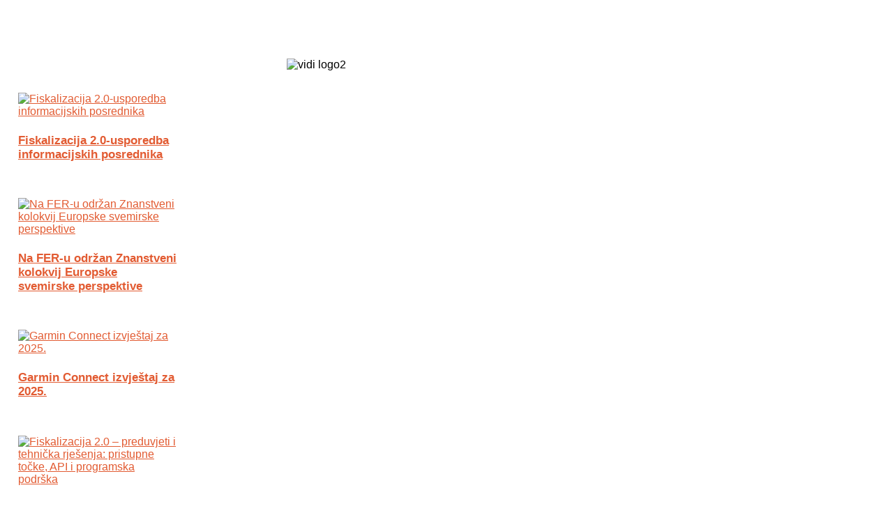

--- FILE ---
content_type: text/html; charset=utf-8
request_url: https://www.itbizcrunch.com/index.php/biz-vijesti/11653-gdje-su-danas-pobjednici-proslogodisnjeg-money-motiona-i-na-sto-su-utrosili-novac-od-nagrade
body_size: 22837
content:
<!DOCTYPE html>
<html prefix="og: http://ogp.me/ns#" lang="hr-hr" >
<head>
		 
          <meta name="viewport" content="width=device-width, initial-scale=1, maximum-scale=2.0">
      
    <base href="https://www.itbizcrunch.com/index.php/biz-vijesti/11653-gdje-su-danas-pobjednici-proslogodisnjeg-money-motiona-i-na-sto-su-utrosili-novac-od-nagrade" />
	<meta http-equiv="content-type" content="text/html; charset=utf-8" />
	<meta name="keywords" content="Money Motion" />
	<meta name="author" content="IS" />
	<meta property="og:url" content="https://www.itbizcrunch.com/index.php/biz-vijesti/11653-gdje-su-danas-pobjednici-proslogodisnjeg-money-motiona-i-na-sto-su-utrosili-novac-od-nagrade" />
	<meta property="og:type" content="article" />
	<meta property="og:title" content="Gdje su danas pobjednici prošlogodišnjeg Money Motiona i na što su utrošili novac od nagrade?" />
	<meta property="og:description" content="Ova tri startupa pobijedila su na prvom Money Motion natjecanju. Evo što su postigli u godinu dana i kako su potrošili nagradnih 5.000 eura. Više od 90 posto startupa suočava se s zastrašujućom stvarnošću neuspjeha, poznata je statistika za svakog osnivača. Unatoč tome, Oggy Popov, Tomislav Bišćan i..." />
	<meta property="og:image" content="https://www.itbizcrunch.com/media/k2/items/cache/039f3d55b29b08334019f5c7b5eba59e_S.jpg" />
	<meta name="image" content="https://www.itbizcrunch.com/media/k2/items/cache/039f3d55b29b08334019f5c7b5eba59e_S.jpg" />
	<meta name="twitter:card" content="summary" />
	<meta name="twitter:site" content="@VIDImag" />
	<meta name="twitter:title" content="Gdje su danas pobjednici prošlogodišnjeg Money Motiona i na što su utrošili novac od nagrade?" />
	<meta name="twitter:description" content="Ova tri startupa pobijedila su na prvom Money Motion natjecanju. Evo što su postigli u godinu dana i kako su potrošili nagradnih 5.000 eura. Više od 90 posto startupa suočava se s zastrašujućom stvarn..." />
	<meta name="twitter:image" content="https://www.itbizcrunch.com/media/k2/items/cache/039f3d55b29b08334019f5c7b5eba59e_M.jpg" />
	<meta name="twitter:image:alt" content="Gdje su danas pobjednici prošlogodišnjeg Money Motiona i na što su utrošili novac od nagrade?" />
	<meta name="description" content="Ova tri startupa pobijedila su na prvom Money Motion natjecanju. Evo što su postigli u godinu dana i kako su potrošili nagradnih 5.000 eura. Više od 9..." />
	<title>Gdje su danas pobjednici prošlogodišnjeg Money Motiona i na što su utrošili novac od nagrade?</title>
	<link href="/index.php/biz-vijesti/11653-gdje-su-danas-pobjednici-proslogodisnjeg-money-motiona-i-na-sto-su-utrosili-novac-od-nagrade" rel="canonical" />
	<link href="https://www.itbizcrunch.com/templates/gk_news/images/favicon.ico" rel="shortcut icon" type="image/vnd.microsoft.icon" />
	<link href="/favicon.ico" rel="shortcut icon" type="image/vnd.microsoft.icon" />
	<link href="https://www.itbizcrunch.com/index.php/component/search/?Itemid=560&amp;id=11653:gdje-su-danas-pobjednici-proslogodisnjeg-money-motiona-i-na-sto-su-utrosili-novac-od-nagrade&amp;format=opensearch" rel="search" title="Traži IT BIZ Crunch portal" type="application/opensearchdescription+xml" />
	<link href="https://cdn.jsdelivr.net/npm/magnific-popup@1.1.0/dist/magnific-popup.min.css" rel="stylesheet" type="text/css" />
	<link href="https://cdn.jsdelivr.net/npm/simple-line-icons@2.4.1/css/simple-line-icons.css" rel="stylesheet" type="text/css" />
	<link href="/templates/gk_news/css/k2.css?v=2.10.3" rel="stylesheet" type="text/css" />
	<link href="/plugins/system/screenreader/screenreader/libraries/controller/css/elegant.css" rel="stylesheet" type="text/css" />
	<link href="/plugins/system/jce/css/content.css?aa754b1f19c7df490be4b958cf085e7c" rel="stylesheet" type="text/css" />
	<link href="/plugins/system/jcemediabox/css/jcemediabox.min.css?0072da39200af2a5f0dbaf1a155242cd" rel="stylesheet" type="text/css" />
	<link href="/plugins/system/rokbox/assets/styles/rokbox.css" rel="stylesheet" type="text/css" />
	<link href="https://www.itbizcrunch.com/templates/gk_news/css/k2.css" rel="stylesheet" type="text/css" />
	<link href="https://www.itbizcrunch.com/templates/gk_news/css/normalize.css" rel="stylesheet" type="text/css" />
	<link href="https://www.itbizcrunch.com/templates/gk_news/css/layout.css" rel="stylesheet" type="text/css" />
	<link href="https://www.itbizcrunch.com/templates/gk_news/css/joomla.css" rel="stylesheet" type="text/css" />
	<link href="https://www.itbizcrunch.com/templates/gk_news/css/system/system.css" rel="stylesheet" type="text/css" />
	<link href="https://www.itbizcrunch.com/templates/gk_news/css/template.css" rel="stylesheet" type="text/css" />
	<link href="https://www.itbizcrunch.com/templates/gk_news/css/menu/menu.css" rel="stylesheet" type="text/css" />
	<link href="https://www.itbizcrunch.com/templates/gk_news/css/gk.stuff.css" rel="stylesheet" type="text/css" />
	<link href="https://www.itbizcrunch.com/templates/gk_news/css/style1.css" rel="stylesheet" type="text/css" />
	<link href="https://www.itbizcrunch.com/templates/gk_news/css/typography/typography.style1.css" rel="stylesheet" type="text/css" />
	<link href="https://www.itbizcrunch.com/templates/gk_news/css/typography/typography.iconset.style1.css" rel="stylesheet" type="text/css" />
	<link href="//fonts.googleapis.com/css?family=Hammersmith+One" rel="stylesheet" type="text/css" />
	<link href="https://www.itbizcrunch.com//media/com_acymailing/css/module_default.css?v=1526981131" rel="stylesheet" type="text/css" />
	<link href="https://www.itbizcrunch.com/modules/mod_news_pro_gk5/tmpl/portal_modes/bikestore_slider/style.css" rel="stylesheet" type="text/css" />
	<link href="https://www.itbizcrunch.com/modules/mod_news_pro_gk4/interface/css/style.portal.mode.7.css" rel="stylesheet" type="text/css" />
	<style type="text/css">

                        /* K2 - Magnific Popup Overrides */
                        .mfp-iframe-holder {padding:10px;}
                        .mfp-iframe-holder .mfp-content {max-width:100%;width:100%;height:100%;}
                        .mfp-iframe-scaler iframe {background:#fff;padding:10px;box-sizing:border-box;box-shadow:none;}
                    #accessibility-links #text_plugin{width:80px;}.gkcol { width: 220px; }#gkLogo {
height: 100px;
margin: 5px 30px 0 0;
padding: 0;
text-indent: -999em;
text-shadow: none;
width: 128px;
display: block;
float: left;
}

body {
     color: black;
     }

.nspLinks ul li p {
  line-height: 14px;
}

.header .nspLinks ul li h4 a {
  color: black;
}

.nspArt p.nspText {
  color: #333;
}

.header .nspLinks ul li h4 {
  font-size: 17px;
  line-height: 20px;
}

h4.nspHeader {
  font-size: 17px;
  line-height: 20px;
}

a {
  color: #e25b32;
}body,
h1, h2, h3, h4, h5, h6,
.box .header small,
dl#tabs dt.tabs span h3, 
dl.tabs dt.tabs span h3,
.gkMenu > ul > li li,
.bigtitle h3.header,
.box.badge-new .header::after,
.box.badge-popular .header::after,
.box.badge-top .header::after { font-family: Arial, Helvetica, sans-serif; }
#gkLogo.text,
.gkMenu > ul > li,
#gkTopMenu,
#gkUserArea,
.box .header,
.itemAuthorContent h3,
.gkTabsNav,
th,
.nsphover .nspInfo2 { font-family: 'Hammersmith One', Arial, sans-serif; }
.blank { font-family: Verdana, Geneva, sans-serif; }
.blank { font-family: Arial, Helvetica, sans-serif; }
@media screen and (max-width: 772.5px) {
	    	#k2Container .itemsContainer { width: 100%!important; } 
	    	.cols-2 .column-1,
	    	.cols-2 .column-2,
	    	.cols-3 .column-1,
	    	.cols-3 .column-2,
	    	.cols-3 .column-3,
	    	.demo-typo-col2,
	    	.demo-typo-col3,
	    	.demo-typo-col4 {width: 100%; }
	    	}#gkSidebar { width: 27%; }
#gkPageContent { background-position: 73% 0!important; }#gkContent { background-image: none!important; }#gkMainbody > div { width: 100%; }
#gkContent { width: 73%; }
#gkContentWrap { width: 100%; }
.gkPage { max-width: 1230px; }

	</style>
	<script type="application/json" class="joomla-script-options new">{"csrf.token":"eb9f145827de1190ded610f8bff4c3c2","system.paths":{"root":"","base":""}}</script>
	<script src="/media/jui/js/jquery.min.js?d2f97905d950c6da48a4ff7b39f4a84f" type="text/javascript"></script>
	<script src="/media/jui/js/jquery-noconflict.js?d2f97905d950c6da48a4ff7b39f4a84f" type="text/javascript"></script>
	<script src="/media/jui/js/jquery-migrate.min.js?d2f97905d950c6da48a4ff7b39f4a84f" type="text/javascript"></script>
	<script src="https://cdn.jsdelivr.net/npm/magnific-popup@1.1.0/dist/jquery.magnific-popup.min.js" type="text/javascript"></script>
	<script src="/media/k2/assets/js/k2.frontend.js?v=2.10.3&b=20200429&sitepath=/" type="text/javascript"></script>
	<script src="/plugins/system/screenreader/screenreader/languages/en-GB.js" type="text/javascript"></script>
	<script src="/plugins/system/screenreader/screenreader/libraries/tts/soundmanager/soundmanager2.js" type="text/javascript"></script>
	<script src="/plugins/system/screenreader/screenreader/libraries/tts/tts.js" type="text/javascript" defer="defer"></script>
	<script src="/plugins/system/screenreader/screenreader/libraries/controller/controller.js" type="text/javascript" defer="defer"></script>
	<script src="/plugins/system/jcemediabox/js/jcemediabox.min.js?d67233ea942db0e502a9d3ca48545fb9" type="text/javascript"></script>
	<script src="/media/system/js/mootools-core.js?d2f97905d950c6da48a4ff7b39f4a84f" type="text/javascript"></script>
	<script src="/media/system/js/core.js?d2f97905d950c6da48a4ff7b39f4a84f" type="text/javascript"></script>
	<script src="/media/system/js/mootools-more.js?d2f97905d950c6da48a4ff7b39f4a84f" type="text/javascript"></script>
	<script src="/plugins/system/rokbox/assets/js/rokbox.js" type="text/javascript"></script>
	<script src="/media/jui/js/bootstrap.min.js?d2f97905d950c6da48a4ff7b39f4a84f" type="text/javascript"></script>
	<script src="https://www.itbizcrunch.com/templates/gk_news/js/gk.scripts.js" type="text/javascript"></script>
	<script src="https://www.itbizcrunch.com/templates/gk_news/js/gk.menu.js" type="text/javascript"></script>
	<script src="https://www.itbizcrunch.com/templates/gk_news/js/fitvids.jquery.js" type="text/javascript"></script>
	<script src="https://www.itbizcrunch.com//media/com_acymailing/js/acymailing_module.js?v=5100" type="text/javascript" async="async"></script>
	<script src="https://www.itbizcrunch.com/modules/mod_news_pro_gk5/tmpl/portal_modes/bikestore_slider/script.jquery.js" type="text/javascript"></script>
	<script src="https://www.itbizcrunch.com/modules/mod_news_pro_gk4/interface/scripts/engine.js" type="text/javascript"></script>
	<script src="https://www.itbizcrunch.com/modules/mod_news_pro_gk4/interface/scripts/engine.portal.mode.7.js" type="text/javascript"></script>
	<script type="application/x-k2-headers">
{"Last-Modified": "Tue, 13 Feb 2024 13:35:20 GMT", "ETag": "126ac10a0763577ce3017297f5e8cead"}
	</script>
	<script type="application/ld+json">

                {
                    "@context": "https://schema.org",
                    "@type": "Article",
                    "mainEntityOfPage": {
                        "@type": "WebPage",
                        "@id": "https://www.itbizcrunch.com/index.php/biz-vijesti/11653-gdje-su-danas-pobjednici-proslogodisnjeg-money-motiona-i-na-sto-su-utrosili-novac-od-nagrade"
                    },
                    "url": "https://www.itbizcrunch.com/index.php/biz-vijesti/11653-gdje-su-danas-pobjednici-proslogodisnjeg-money-motiona-i-na-sto-su-utrosili-novac-od-nagrade",
                    "headline": "Gdje su danas pobjednici prošlogodišnjeg Money Motiona i na što su utrošili novac od nagrade?",
                    "image": [
                        "https://www.itbizcrunch.com/media/k2/items/cache/039f3d55b29b08334019f5c7b5eba59e_XL.jpg",
                        "https://www.itbizcrunch.com/media/k2/items/cache/039f3d55b29b08334019f5c7b5eba59e_L.jpg",
                        "https://www.itbizcrunch.com/media/k2/items/cache/039f3d55b29b08334019f5c7b5eba59e_M.jpg",
                        "https://www.itbizcrunch.com/media/k2/items/cache/039f3d55b29b08334019f5c7b5eba59e_S.jpg",
                        "https://www.itbizcrunch.com/media/k2/items/cache/039f3d55b29b08334019f5c7b5eba59e_XS.jpg",
                        "https://www.itbizcrunch.com/media/k2/items/cache/039f3d55b29b08334019f5c7b5eba59e_Generic.jpg"
                    ],
                    "datePublished": "2024-02-13 13:35:20",
                    "dateModified": "2024-02-13 13:35:20",
                    "author": {
                        "@type": "Person",
                        "name": "IS",
                        "url": "https://www.itbizcrunch.com/index.php/biz-vijesti/author/274-is"
                    },
                    "publisher": {
                        "@type": "Organization",
                        "name": "IT BIZ Crunch portal",
                        "url": "https://www.itbizcrunch.com/",
                        "logo": {
                            "@type": "ImageObject",
                            "name": "IT BIZ Crunch portal",
                            "width": "",
                            "height": "",
                            "url": "https://www.itbizcrunch.com/"
                        }
                    },
                    "articleSection": "https://www.itbizcrunch.com/index.php/biz-vijesti",
                    "keywords": "Money Motion",
                    "description": "Ova tri startupa pobijedila su na prvom Money Motion natjecanju. Evo što su postigli u godinu dana i kako su potrošili nagradnih 5.000 eura.",
                    "articleBody": "Ova tri startupa pobijedila su na prvom Money Motion natjecanju. Evo što su postigli u godinu dana i kako su potrošili nagradnih 5.000 eura. Više od 90 posto startupa suočava se s zastrašujućom stvarnošću neuspjeha, poznata je statistika za svakog osnivača. Unatoč tome, Oggy Popov, Tomislav Bišćan i Dime Galapchev izazvali su vjerojatnost, osnovali startupe i s njima ponijeli titule najboljih na najvećoj regionalnoj FinTech konferenciji Money Motion prošle godine. Zajedno sa svojim suosnivačima podijelili su nagradni fond od 5.000 eura. Godinu dana kasnije uoči novog izdanja konferencije Money Motion 2024, provjerili smo kako napreduju njihova pobjednička rješenja i što od njih možemo uskoro očekivati. Da je prošle godine Money Motion Startup Pitch pobudio val uzbuđenja u regiji, potvrdio je Tomislav iz Orangepilla koji je osvojio drugo mjesto, a njihovo je rješenje inovativne platforme za izgradnju kripto plaćanja predstavila suosnivačica Sanja. &quot;Informacija o natjecanju bila je velika vijest u zajednici. Odlučili smo sudjelovati na događaju i iskoristiti priliku da se predstavimo kao lokalni startup na konferenciji Money Motion.” Na trećem mjestu zasluženo je završio FinqUP, startup koji radi na donošenju novog vala digitalizacije usmjerenog na korisnike u financijskom sektoru regije. &quot;Vijesti o natjecanju čuli smo putem poduzetničke mreže. Kada smo stigli tamo, bili smo zapanjeni energijom i ljubavlju koja je bila raspršena poput ljeta 1969. za FinTech svijet&quot;, kaže osnivač startupa Dime. Tomislav naglašava važnost izlaganja pred dobrim auditorijem i žirijem: &quot;Čak i dobivanje povratnih informacija od sudaca uvijek je vrlo vrijedno za prilagodbu ideje kako bi se postigao najbolji rezultat za tvrtku.&quot; Money Motion doista je pokrenuo Orangepill, ViaBank i FinqUP FinTech, pri čemu je Orangepill koristio nagradu za pokrivanje operativnih troškova, a ViaBank dalje razvijao tehnologiju kako bi optimizirao offline plaćanja, eliminirajući naknade za plaćanje karticama. Za osnivače FinTecha u regiji, prijava za natjecanje startupa je logičan korak. Nudi mogućnosti za povezivanje s VC-ima, vrijedne povratne informacije od stručnjaka industrije i posebno je vrijedno za one koji su tek na početku svoje poduzetničke avanture, zaključuje Oggy."
                }
                
	</script>
	<script type="text/javascript">
window.soundManager.url = 'https://www.itbizcrunch.com/plugins/system/screenreader/screenreader/libraries/tts/soundmanager/swf/';
										  window.soundManager.debugMode = false;  
										  window.soundManager.defaultOptions.volume = 80;var screenReaderConfigOptions = {	baseURI: 'https://www.itbizcrunch.com/',
																			token: '6c4567ec9d1088cabf8f33cbdf8c0f7e',
																			langCode: 'hr',
																			chunkLength: 100,
																			screenReaderVolume: '80',
																			screenReaderVoiceSpeed: 'normal',
																			position: 'bottomright',
																			scrolling: 'fixed',
																			targetAppendto: 'html',
																			targetAppendMode: 'bottom',
																			preload: 1,
																			autoBackgroundColor: 1,
																			readPage: 0,
																			readChildNodes: 1,
																			ieHighContrast: 1,
																			ieHighContrastAdvanced: 1,
																			gtranslateIntegration: 0,
																			selectMainpageareaText: 0,
																			excludeScripts: 1,
																			readImages: 1,
																			readImagesAttribute: 'alt',
																			readImagesOrdering: 'after',
																			readImagesHovering: 0,
																			mainpageSelector: '*[name*=main], *[class*=main], *[id*=main], *[id*=container], *[class*=container]',
																			showlabel: 1,
																			labeltext: 'Screen Reader',
																			screenreaderIcon: 'audio',
																			screenreader: 1,
																			highcontrast: 1,
																			highcontrastAlternate: 1,
																			colorHue: 180,
																			colorBrightness: 6,
																			dyslexicFont: 1,
																			fontsize: 1,
																			fontsizeDefault: 80,
																			fontsizeMin: 50,
																			fontsizeMax: 200,
																			fontsizeSelector: '',
																			fontSizeOverride: 1,
																			fontSizeHeadersIncrement: 20,
																			toolbarBgcolor: '#eeeeee',
																			template: 'elegant.css',
																			accesskey_play: 'P',
																			accesskey_pause: 'E',
																			accesskey_stop: 'S',
																			accesskey_increase: 'O',
																			accesskey_decrease: 'U',
																			accesskey_reset: 'R',
																			accesskey_highcontrast: 'H',
																			accesskey_highcontrast2: 'J',
																			accesskey_highcontrast3: 'K',
																			accesskey_dyslexic: 'D',
																			accesskey_skiptocontents: 'C',
																			accesskey_minimized: 'L',
																			volume_accesskeys: 1,
																			readerEngine: 'proxy',
																			useMobileReaderEngine: 0,
																			mobileReaderEngine: 'proxy_responsive',
																			hideOnMobile: 0,
																			useMinimizedToolbar: 0,
																			showSkipToContents: 0,
																			skipToContentsSelector: '',
																			removeLinksTarget: 0,
																			resetButtonBehavior: 'fontsize'
																		};jQuery(document).ready(function(){WfMediabox.init({"base":"\/","theme":"shadow","width":"","height":"","lightbox":0,"shadowbox":0,"icons":1,"overlay":1,"overlay_opacity":0.8,"overlay_color":"#000000","transition_speed":500,"close":2,"scrolling":"fixed","labels":{"close":"Close","next":"Next","previous":"Previous","cancel":"Cancel","numbers":"{{numbers}}","numbers_count":"{{current}} of {{total}}","download":"Download"}});});if (typeof RokBoxSettings == 'undefined') RokBoxSettings = {pc: '100'};
 $GKMenu = { height:true, width:true, duration: 250 };
$GK_TMPL_URL = "https://www.itbizcrunch.com/templates/gk_news";

$GK_URL = "https://www.itbizcrunch.com/";
	if(typeof acymailingModule == 'undefined'){
				var acymailingModule = Array();
			}
			
			acymailingModule['emailRegex'] = /^[a-z0-9!#$%&\'*+\/=?^_`{|}~-]+(?:\.[a-z0-9!#$%&\'*+\/=?^_`{|}~-]+)*\@([a-z0-9-]+\.)+[a-z0-9]{2,10}$/i;

			acymailingModule['NAMECAPTION'] = 'Ime';
			acymailingModule['NAME_MISSING'] = 'Molimo unesite Vaše ime';
			acymailingModule['EMAILCAPTION'] = 'E-mail';
			acymailingModule['VALID_EMAIL'] = 'Molimo unesite ispravnu e-mail adresu';
			acymailingModule['ACCEPT_TERMS'] = 'Molimo provjerite Uvjete i odredbe.';
			acymailingModule['CAPTCHA_MISSING'] = 'Please enter the security code displayed in the image';
			acymailingModule['NO_LIST_SELECTED'] = 'Molimo odaberite listu na koju se želite prijaviti.';
		
		acymailingModule['level'] = 'enterprise';
		acymailingModule['reqFieldsformAcymailing34971'] = Array('html');
		acymailingModule['validFieldsformAcymailing34971'] = Array('Dodaj vrijednost u polje Primajte na');
acymailingModule['excludeValuesformAcymailing34971'] = Array();
acymailingModule['excludeValuesformAcymailing34971']['email'] = 'E-mail';

	</script>
	<link rel="apple-touch-icon" href="https://www.itbizcrunch.com/templates/gk_news/images/touch-device.png">
	<link rel="apple-touch-icon-precomposed" href="https://www.itbizcrunch.com/templates/gk_news/images/touch-device.png">

    <!-- Google tag (gtag.js) -->
<script async src="https://www.googletagmanager.com/gtag/js?id=G-3V2QVNJVDV"></script>
<script>
  window.dataLayer = window.dataLayer || [];
  function gtag(){dataLayer.push(arguments);}
  gtag('js', new Date());

  gtag('config', 'G-3V2QVNJVDV');
</script>
  
  <link rel="stylesheet" href="https://www.itbizcrunch.com/templates/gk_news/css/small.desktop.css" media="(max-width: 1230px)" />
<link rel="stylesheet" href="https://www.itbizcrunch.com/templates/gk_news/css/tablet.css" media="(max-width: 1030px)" />
<link rel="stylesheet" href="https://www.itbizcrunch.com/templates/gk_news/css/small.tablet.css" media="(max-width: 820px)" />
<link rel="stylesheet" href="https://www.itbizcrunch.com/templates/gk_news/css/mobile.css" media="(max-width: 580px)" />
<link rel="stylesheet" href="https://www.itbizcrunch.com/templates/gk_news/css/override.css" />

<!--[if IE 9]>
<link rel="stylesheet" href="https://www.itbizcrunch.com/templates/gk_news/css/ie/ie9.css" type="text/css" />
<![endif]-->

<!--[if IE 8]>
<link rel="stylesheet" href="https://www.itbizcrunch.com/templates/gk_news/css/ie/ie8.css" type="text/css" />
<![endif]-->

<!--[if lte IE 7]>
<link rel="stylesheet" href="https://www.itbizcrunch.com/templates/gk_news/css/ie/ie7.css" type="text/css" />
<![endif]-->

<!--[if (gte IE 6)&(lte IE 8)]>
<script type="text/javascript" src="https://www.itbizcrunch.com/templates/gk_news/js/respond.js"></script>
<script type="text/javascript" src="https://www.itbizcrunch.com/templates/gk_news/js/selectivizr.js"></script>
<script type="text/javascript" src="http://html5shim.googlecode.com/svn/trunk/html5.js"></script>
<![endif]-->

  <script src="//rum-static.pingdom.net/pa-62a43df80d7ce50011000e2b.js" async></script>
  
<style>
/* Scroll kontejner */
.sticky-table-wrapper {
  overflow-x: auto;
  position: relative;
}

/* Sama tablica */
.sticky-table-wrapper table {
  border-collapse: collapse;
  width: max-content; /* ključno za horizontalni scroll */
  min-width: 100%;
}

/* Zamrznuti prvi stupac */
.sticky-first-col {
  position: sticky;
  left: 0;
  background: #fff; /* mora imati pozadinu */
  z-index: 2;
  box-shadow: 2px 0 5px rgba(0,0,0,0.08);
}

/* Ako imaš thead, header treba biti iznad td-a */
.sticky-table-wrapper thead th.sticky-first-col {
  z-index: 3;
}

/* Malo kozmetike */
.sticky-table-wrapper th,
.sticky-table-wrapper td {
  padding: 8px 12px;
  white-space: nowrap;
}
</style>

	       
      <script data-ad-client="ca-pub-9596487194917386" async src="https://pagead2.googlesyndication.com/pagead/js/adsbygoogle.js"></script>
      
      
      <script async src="https://pagead2.googlesyndication.com/pagead/js/adsbygoogle.js?client=ca-pub-9596487194917386"
     crossorigin="anonymous"></script>
      
      
      
      
</head>
<body data-tablet-width="1030" data-mobile-width="580" data-smoothscroll="1">
	<script type="text/javascript">var _gaq = _gaq || []; _gaq.push(['_setAccount', 'UA-60839654-1']); _gaq.push(['_trackPageview']);(function() { var ga = document.createElement('script'); ga.type = 'text/javascript'; ga.async = true;ga.src = ('https:' == document.location.protocol ? 'https://ssl' : 'http://www') + '.google-analytics.com/ga.js';var s = document.getElementsByTagName('script')[0]; s.parentNode.insertBefore(ga, s); })();</script>		
	
        
    <section id="gkPageTop" >
    	<div class="gkPage">                    	
		    
          <a href="https://www.itbizcrunch.com/" id="gkLogo">
        <img src="https://www.itbizcrunch.com/images/IT-Biz-Crunch-s.jpg" alt="IT BIZ Crunch portal" />
     </a>
     

        <section id="gkLang">
    	<div class="gkPage">
         	

<div class="custom"  >

	<p>&nbsp;</p>
<p>&nbsp;</p>
<p><span><span style="color: #ffffff;"><strong>Biz Tech web portal powered&nbsp;by</strong></span> <img style="object-position: 0px 2px;" src="/images/vidi_logo2.png" alt="vidi logo2" width="68" height="20" /></span></p>	
</div>

         </div>
    </section>
    


    	</div>
    </section>
    
        <section id="gkBannerTop">
    	<div class="gkPage">
    		

<div class="custom"  >

	<center>

<script type='text/javascript'><!--//<![CDATA[
   var m3_u = (location.protocol=='https:'?'https://baneri.vidi.hr/www/delivery/ajs.php':'http://baneri.vidi.hr/www/delivery/ajs.php');
   var m3_r = Math.floor(Math.random()*99999999999);
   if (!document.MAX_used) document.MAX_used = ',';
   document.write ("<scr"+"ipt type='text/javascript' src='"+m3_u);
   document.write ("?zoneid=46");
   document.write ('&amp;cb=' + m3_r);
   if (document.MAX_used != ',') document.write ("&amp;exclude=" + document.MAX_used);
   document.write (document.charset ? '&amp;charset='+document.charset : (document.characterSet ? '&amp;charset='+document.characterSet : ''));
   document.write ("&amp;loc=" + escape(window.location));
   if (document.referrer) document.write ("&amp;referer=" + escape(document.referrer));
   if (document.context) document.write ("&context=" + escape(document.context));
   if (document.mmm_fo) document.write ("&amp;mmm_fo=1");
   document.write ("'><\/scr"+"ipt>");
//]]>--></script><noscript><a href='http://baneri.vidi.hr/www/delivery/ck.php?n=a08ea1b5&amp;cb=INSERT_RANDOM_NUMBER_HERE' target='_blank'><img src='http://baneri.vidi.hr/www/delivery/avw.php?zoneid=46&amp;cb=INSERT_RANDOM_NUMBER_HERE&amp;n=a08ea1b5' border='0' alt='' /></a></noscript>
</center>	
</div>

<div class="nspMainPortalMode7 nspFs200" id="nsp-nsp_607" data-direction="ltr">
		<div class="nspImages">
		<div class="nspArts">
			<div class="nspArtsScroll">
								<div class="nspArt" style="padding: 15px 18px ;width:227px;">
					<a href="/index.php/teme-mjeseca/12163-fiskalizacija-2-0-usporedba-informacijskih-posrednika" class="nspImageWrapper tleft fleft gkResponsive" style="margin:0 16px 0 0;"><img class="nspImage tleft fleft gkResponsive" src="https://www.itbizcrunch.com/modules/mod_news_pro_gk4/cache/k2.items.cache.6ca5032a7de0e60188567c0e1a4adc3e_Lnsp_607.jpg" alt="Fiskalizacija 2.0-usporedba informacijskih posrednika"   /></a>					<h4 class="nspHeader tleft fnull"><a href="/index.php/teme-mjeseca/12163-fiskalizacija-2-0-usporedba-informacijskih-posrednika" title="Fiskalizacija 2.0-usporedba informacijskih posrednika">Fiskalizacija 2.0-usporedba informacijskih posrednika</a></h4>									</div>
								<div class="nspArt" style="padding: 15px 18px ;width:227px;">
					<a href="/index.php/biz-vijesti/12162-na-fer-u-odrzan-znanstveni-kolokvij-europske-svemirske-perspektive" class="nspImageWrapper tleft fleft gkResponsive" style="margin:0 16px 0 0;"><img class="nspImage tleft fleft gkResponsive" src="https://www.itbizcrunch.com/modules/mod_news_pro_gk4/cache/k2.items.cache.d21ef909628643a3e1d64dcacb8a56a4_Lnsp_607.jpg" alt="Na FER-u održan Znanstveni kolokvij Europske svemirske perspektive"   /></a>					<h4 class="nspHeader tleft fnull"><a href="/index.php/biz-vijesti/12162-na-fer-u-odrzan-znanstveni-kolokvij-europske-svemirske-perspektive" title="Na FER-u održan Znanstveni kolokvij Europske svemirske perspektive">Na FER-u održan Znanstveni kolokvij Europske svemirske perspektive</a></h4>									</div>
								<div class="nspArt" style="padding: 15px 18px ;width:227px;">
					<a href="/index.php/biz-vijesti/12161-garmin-connect-izvjestaj-za-2025" class="nspImageWrapper tleft fleft gkResponsive" style="margin:0 16px 0 0;"><img class="nspImage tleft fleft gkResponsive" src="https://www.itbizcrunch.com/modules/mod_news_pro_gk4/cache/k2.items.cache.7857399ab4304f8e0af568a9613b7d29_Lnsp_607.jpg" alt="Garmin Connect izvještaj za 2025."   /></a>					<h4 class="nspHeader tleft fnull"><a href="/index.php/biz-vijesti/12161-garmin-connect-izvjestaj-za-2025" title="Garmin Connect izvještaj za 2025.">Garmin Connect izvještaj za 2025.</a></h4>									</div>
								<div class="nspArt" style="padding: 15px 18px ;width:227px;">
					<a href="/index.php/teme-mjeseca/12157-fiskalizacija-2-0-preduvjeti-i-tehnicka-rjesenja-pristupne-tocke-api-i-programska-podrska" class="nspImageWrapper tleft fleft gkResponsive" style="margin:0 16px 0 0;"><img class="nspImage tleft fleft gkResponsive" src="https://www.itbizcrunch.com/modules/mod_news_pro_gk4/cache/k2.items.cache.c8c50d4603d319284388be4ab52de244_Lnsp_607.jpg" alt="Fiskalizacija 2.0 – preduvjeti i tehnička rješenja: pristupne točke, API i programska podrška"   /></a>					<h4 class="nspHeader tleft fnull"><a href="/index.php/teme-mjeseca/12157-fiskalizacija-2-0-preduvjeti-i-tehnicka-rjesenja-pristupne-tocke-api-i-programska-podrska" title="Fiskalizacija 2.0 – preduvjeti i tehnička rješenja: pristupne točke, API i programska podrška">Fiskalizacija 2.0 – preduvjeti i tehnička rješenja: pristupne točke, API&hellip;</a></h4>									</div>
								<div class="nspArt" style="padding: 15px 18px ;width:227px;">
					<a href="/index.php/teme-mjeseca/12156-fiskalizacija-2-0-obveze-poduzetnika-i-pravne-izmjene" class="nspImageWrapper tleft fleft gkResponsive" style="margin:0 16px 0 0;"><img class="nspImage tleft fleft gkResponsive" src="https://www.itbizcrunch.com/modules/mod_news_pro_gk4/cache/k2.items.cache.7986dca78f7be6d6c505bfc20d207421_Lnsp_607.jpg" alt="Fiskalizacija 2.0 - obveze poduzetnika i pravne izmjene"   /></a>					<h4 class="nspHeader tleft fnull"><a href="/index.php/teme-mjeseca/12156-fiskalizacija-2-0-obveze-poduzetnika-i-pravne-izmjene" title="Fiskalizacija 2.0 - obveze poduzetnika i pravne izmjene">Fiskalizacija 2.0 - obveze poduzetnika i pravne izmjene</a></h4>									</div>
								<div class="nspArt" style="padding: 15px 18px ;width:227px;">
					<a href="/index.php/teme-mjeseca/12155-fiskalizacija-2-0-zasto-i-sto-se-mijenja-za-b2b-i-b2g-poslovanje" class="nspImageWrapper tleft fleft gkResponsive" style="margin:0 16px 0 0;"><img class="nspImage tleft fleft gkResponsive" src="https://www.itbizcrunch.com/modules/mod_news_pro_gk4/cache/k2.items.cache.99d19a9887640bdf99a8b086da30d719_Lnsp_607.jpg" alt="Fiskalizacija 2.0 – zašto i što se mijenja za B2B i B2G poslovanje"   /></a>					<h4 class="nspHeader tleft fnull"><a href="/index.php/teme-mjeseca/12155-fiskalizacija-2-0-zasto-i-sto-se-mijenja-za-b2b-i-b2g-poslovanje" title="Fiskalizacija 2.0 – zašto i što se mijenja za B2B i B2G poslovanje">Fiskalizacija 2.0 – zašto i što se mijenja za B2B&hellip;</a></h4>									</div>
								<div class="nspArt" style="padding: 15px 18px ;width:227px;">
					<a href="/index.php/biz-vijesti/12154-garmin-u-zagrebu-predstavio-nove-pametne-satove" class="nspImageWrapper tleft fleft gkResponsive" style="margin:0 16px 0 0;"><img class="nspImage tleft fleft gkResponsive" src="https://www.itbizcrunch.com/modules/mod_news_pro_gk4/cache/k2.items.cache.65ffb06c0bb4785d686215eaf213db29_Lnsp_607.jpg" alt="Garmin u Zagrebu predstavio nove pametne satove"   /></a>					<h4 class="nspHeader tleft fnull"><a href="/index.php/biz-vijesti/12154-garmin-u-zagrebu-predstavio-nove-pametne-satove" title="Garmin u Zagrebu predstavio nove pametne satove">Garmin u Zagrebu predstavio nove pametne satove</a></h4>									</div>
								<div class="nspArt" style="padding: 15px 18px ;width:227px;">
					<a href="/index.php/najave/12153-vidi-357-donosi-teme-bozicni-palac-za-kupnju-i-odabir-novog-tv-a" class="nspImageWrapper tleft fleft gkResponsive" style="margin:0 16px 0 0;"><img class="nspImage tleft fleft gkResponsive" src="https://www.itbizcrunch.com/modules/mod_news_pro_gk4/cache/k2.items.cache.9bf57dbfb7f7de3df0f33e55fb8c9e9b_Lnsp_607.jpg" alt="VIDI 357 donosi teme: Božićni palac za kupnju i odabir novog TV-a"   /></a>					<h4 class="nspHeader tleft fnull"><a href="/index.php/najave/12153-vidi-357-donosi-teme-bozicni-palac-za-kupnju-i-odabir-novog-tv-a" title="VIDI 357 donosi teme: Božićni palac za kupnju i odabir novog TV-a">VIDI 357 donosi teme: Božićni palac za kupnju i odabir&hellip;</a></h4>									</div>
								<div class="nspArt" style="padding: 15px 18px ;width:227px;">
					<a href="/index.php/biz-vijesti/12152-byd-sealion-7-awd-excellence" class="nspImageWrapper tleft fleft gkResponsive" style="margin:0 16px 0 0;"><img class="nspImage tleft fleft gkResponsive" src="https://www.itbizcrunch.com/modules/mod_news_pro_gk4/cache/k2.items.cache.d673d6a2e6d2e1995e4525bebe5a614b_Lnsp_607.jpg" alt="BYD Sealion 7 AWD Excellence"   /></a>					<h4 class="nspHeader tleft fnull"><a href="/index.php/biz-vijesti/12152-byd-sealion-7-awd-excellence" title="BYD Sealion 7 AWD Excellence">BYD Sealion 7 AWD Excellence</a></h4>									</div>
								<div class="nspArt" style="padding: 15px 18px ;width:227px;">
					<a href="/index.php/biz-vijesti/12151-infinum-preuzima-britansku-tvrtku-amr-cybersecurity" class="nspImageWrapper tleft fleft gkResponsive" style="margin:0 16px 0 0;"><img class="nspImage tleft fleft gkResponsive" src="https://www.itbizcrunch.com/modules/mod_news_pro_gk4/cache/k2.items.cache.0071d55e1285b0e5d56a9f25ba58a238_Lnsp_607.jpg" alt="Infinum preuzima britansku tvrtku AMR CyberSecurity"   /></a>					<h4 class="nspHeader tleft fnull"><a href="/index.php/biz-vijesti/12151-infinum-preuzima-britansku-tvrtku-amr-cybersecurity" title="Infinum preuzima britansku tvrtku AMR CyberSecurity">Infinum preuzima britansku tvrtku AMR CyberSecurity</a></h4>									</div>
								<div class="nspArt" style="padding: 15px 18px ;width:227px;">
					<a href="/index.php/biz-vijesti/12150-u-zagrebu-se-odrzava-konferencija-europe-goes-once-only" class="nspImageWrapper tleft fleft gkResponsive" style="margin:0 16px 0 0;"><img class="nspImage tleft fleft gkResponsive" src="https://www.itbizcrunch.com/modules/mod_news_pro_gk4/cache/k2.items.cache.3a02463c81934526982fb192af49b7b9_Lnsp_607.jpg" alt="U Zagrebu se održava konferencija Europe Goes Once – Only"   /></a>					<h4 class="nspHeader tleft fnull"><a href="/index.php/biz-vijesti/12150-u-zagrebu-se-odrzava-konferencija-europe-goes-once-only" title="U Zagrebu se održava konferencija Europe Goes Once – Only">U Zagrebu se održava konferencija Europe Goes Once – Only</a></h4>									</div>
								<div class="nspArt" style="padding: 15px 18px ;width:227px;">
					<a href="/index.php/biz-vijesti/12149-u-zagrebu-vise-od-300-strucnjaka-za-kiberneticku-sigurnost" class="nspImageWrapper tleft fleft gkResponsive" style="margin:0 16px 0 0;"><img class="nspImage tleft fleft gkResponsive" src="https://www.itbizcrunch.com/modules/mod_news_pro_gk4/cache/k2.items.cache.c1834672b5c03bb52863bda913d188e5_Lnsp_607.jpg" alt="U Zagrebu više od 300 stručnjaka za kibernetičku sigurnost"   /></a>					<h4 class="nspHeader tleft fnull"><a href="/index.php/biz-vijesti/12149-u-zagrebu-vise-od-300-strucnjaka-za-kiberneticku-sigurnost" title="U Zagrebu više od 300 stručnjaka za kibernetičku sigurnost">U Zagrebu više od 300 stručnjaka za kibernetičku sigurnost</a></h4>									</div>
							</div>	
		</div>
	</div>
			
	<a class="nspPrev">Prev</a>
	<a class="nspNext">Next</a>
</div>


<script type="text/javascript" src="https://www.itbizcrunch.com/modules/mod_news_pro_gk4/interface/scripts/engine.portal.mode.7.js"></script>

<script type="text/javascript">
//<![CDATA[
try {$Gavick;}catch(e){$Gavick = {};};
$Gavick["nsp-nsp_607"] = {
	"animation_speed": 400};
//]]>
</script>	
    	</div>
    </section>
    
		<section id="gkContentTop" class="gkPage">
				<div id="gkTopMenu">
			<ul class="nav menu mod-list">
<li class="item-101 default"><a href="/index.php" >Home</a></li><li class="item-618"><a href="/index.php/vijesti" >Vijesti</a></li><li class="item-621"><a href="/index.php/analize" >Analize</a></li><li class="item-706"><a href="/index.php/biz-hardver" >Hardver</a></li><li class="item-624"><a href="/index.php/teme-mjeseca" >Teme mjeseca</a></li><li class="item-711"><a href="/index.php/biz-najave" >Najave</a></li></ul>

		</div>
				
				<div id="gkSocial">
			

<div class="custom"  >

	<p><a class="gkTwitter" href="https://twitter.com/vidimag" target="_blank">Twitter</a><a class="gkFb" href="https://www.facebook.com/vidi.hr" target="_blank">Facebook</a><a class="gkGplus" href="https://plus.google.com/u/2/113841357579494592604/posts" target="_blank">Google+</a>
</p>	
</div>

		</div>
				
				<div id="gkSearch">
			<form action="/index.php/biz-vijesti" method="post">
	<div class="search">
		<input name="searchword" id="mod-search-searchword" maxlength="200"  class="inputbox" type="text" size="22" value="Traži ..."  onblur="if (this.value=='') this.value='Traži ...';" onfocus="if (this.value=='Traži ...') this.value='';" />	<input type="hidden" name="task" value="search" />
	<input type="hidden" name="option" value="com_search" />
	<input type="hidden" name="Itemid" value="9999" />
	</div>
</form>

		</div>
				<!--[if IE 8]>
		<div class="ie8clear"></div>
		<![endif]-->
	</section>
	
	<div id="gkPageContent" class="gkPage">
    	<section id="gkContent">					
			<div id="gkContentWrap">
								
								
								
					
				
				<section id="gkMainbody">
					<div>
											<article id="k2Container" class="itemView ">  						<header>
																		<h1> Gdje su danas pobjednici prošlogodišnjeg Money Motiona i na što su utrošili novac od nagrade?																		<sup>Istaknuto</sup>
															</h1>
												<ul>
																		<li class="itemDate">
												<time datetime="2024-02-13T14:35:20+01:00"> Utorak, 13 Veljača 2024 14:35 </time>
									</li>
																											<li class="itemAuthor"> Napisao/la&nbsp;
																								<a rel="author" href="/index.php/biz-vijesti/author/274-is">IS</a>
																					</li>
																																	</ul>
									</header>
			 						<a class="itemImage modal" rel="{handler: 'image'}" href="/media/k2/items/cache/039f3d55b29b08334019f5c7b5eba59e_XL.jpg" title="Otvori cijelu sliku!"> <img src="/media/k2/items/cache/039f3d55b29b08334019f5c7b5eba59e_L.jpg" alt="Gdje su danas pobjednici pro&scaron;logodi&scaron;njeg Money Motiona i na &scaron;to su utro&scaron;ili novac od nagrade?" style="width:700px; height:auto;" /> </a>
															<aside class="itemAsideInfo">
						<ul>
																																				<li class="itemPrint"> <a rel="nofollow" href="/index.php/biz-vijesti/11653-gdje-su-danas-pobjednici-proslogodisnjeg-money-motiona-i-na-sto-su-utrosili-novac-od-nagrade?tmpl=component&amp;print=1" onclick="window.open(this.href,'printWindow','width=900,height=600,location=no,menubar=no,resizable=yes,scrollbars=yes'); return false;"> Ispis </a> </li>
																											<li class="itemEmail"> <a rel="nofollow" href="/index.php/component/mailto/?tmpl=component&amp;template=gk_news&amp;link=bd0fd65f3038db6c892277ddad5ca17b8f73ecce" onclick="window.open(this.href,'emailWindow','width=400,height=350,location=no,menubar=no,resizable=no,scrollbars=no'); return false;"> Pošalji e-mail </a> </li>
																											<li class="itemSocial"> <!-- Load Facebook SDK for JavaScript -->
<div id="fb-root"></div>
<script>(function(d, s, id) {
var js, fjs = d.getElementsByTagName(s)[0];
if (d.getElementById(id)) return;
js = d.createElement(s); js.id = id;
js.src = "https://connect.facebook.net/en_US/sdk.js#xfbml=1&version=v3.0";
fjs.parentNode.insertBefore(js, fjs);
}(document, 'script', 'facebook-jssdk'));</script>

<script>
document.getElementById("demo").innerHTML = window.location.href;
</script>


<!-- Your share button code -->
<div class="fb-share-button" 
class="fb-xfbml-parse-ignore"
data-layout="button_count">Podijeli
</div> </li>
																																	</ul>
												<div class="itemRatingBlock">
									<span>Ocijeni sadržaj</span>
									<div class="itemRatingForm">
												<ul class="itemRatingList">
															<li class="itemCurrentRating" id="itemCurrentRating11653" style="width:0%;"></li>
															<li> <a href="#" rel="11653" title="1 zvjezdica od 5" class="one-star">1</a> </li>
															<li> <a href="#" rel="11653" title="2 zvjezdice od 5" class="two-stars">2</a> </li>
															<li> <a href="#" rel="11653" title="3 zvjezdice od 5" class="three-stars">3</a> </li>
															<li> <a href="#" rel="11653" title="4 zvjezdice od 5" class="four-stars">4</a> </li>
															<li> <a href="#" rel="11653" title="5 zvjezdica od 5" class="five-stars">5</a> </li>
												</ul>
												<div id="itemRatingLog11653" class="itemRatingLog">
															(0 glasova)												</div>
									</div>
						</div>
																		<div class="itemTagsBlock">
									<p>Označeno u</p>
																		<a href="/index.php/biz-vijesti/tag/Money%20Motion">Money Motion, </a>
															</div>
																		<div class="itemAuthBlock">
																		<img src="https://secure.gravatar.com/avatar/ddeeb9ae029cc3a242c8df684c4a505e?s=116&amp;default=https%3A%2F%2Fwww.itbizcrunch.com%2Fcomponents%2Fcom_k2%2Fimages%2Fplaceholder%2Fuser.png" alt="IS" />
																		<h4> <a rel="author" href="/index.php/biz-vijesti/author/274-is">IS</a> </h4> 
																																	</div>
									</aside>
						<div class="itemBody"> 						 																		<div class="itemIntroText">
									<p>Ova tri startupa pobijedila su na prvom Money Motion natjecanju. Evo što su postigli u godinu dana i kako su potrošili nagradnih 5.000 eura.</p>
						</div>
																								<div class="itemFullText">
									
<p>Više od 90 posto startupa suočava se s zastrašujućom stvarnošću neuspjeha, poznata je statistika za svakog osnivača. Unatoč tome,<strong> Oggy Popov, Tomislav Bišćan i Dime Galapchev</strong> izazvali su vjerojatnost, osnovali startupe i s njima ponijeli titule najboljih na najvećoj regionalnoj FinTech konferenciji <strong>Money Motion</strong> prošle godine.</p>
<p>Zajedno sa svojim suosnivačima podijelili su nagradni fond od 5.000 eura. Godinu dana kasnije uoči novog izdanja konferencije Money Motion 2024, provjerili smo kako napreduju njihova pobjednička rješenja i što od njih možemo uskoro očekivati.</p>
<p><img src="/images/Tomislav_Bišćan_CEO_Orangepilla.jpeg" alt="Tomislav Bišćan CEO Orangepilla" width="480" height="546" style="display: block; margin-left: auto; margin-right: auto;" /><br />Da je prošle godine Money Motion Startup Pitch pobudio val uzbuđenja u regiji, potvrdio je Tomislav iz <strong>Orangepilla</strong> koji je osvojio drugo mjesto, a njihovo je rješenje inovativne platforme za izgradnju kripto plaćanja predstavila suosnivačica Sanja.</p>
<p>"Informacija o natjecanju bila je velika vijest u zajednici. Odlučili smo sudjelovati na događaju i iskoristiti priliku da se predstavimo kao lokalni startup na konferenciji Money Motion.”</p>
<p>Na trećem mjestu zasluženo je završio FinqUP, startup koji radi na donošenju novog vala digitalizacije usmjerenog na korisnike u financijskom sektoru regije. "Vijesti o natjecanju čuli smo putem poduzetničke mreže. Kada smo stigli tamo, bili smo zapanjeni energijom i ljubavlju koja je bila raspršena poput ljeta 1969. za FinTech svijet", kaže osnivač startupa Dime.</p>
<p>Tomislav naglašava važnost izlaganja pred dobrim auditorijem i žirijem: "Čak i dobivanje povratnih informacija od sudaca uvijek je vrlo vrijedno za prilagodbu ideje kako bi se postigao najbolji rezultat za tvrtku."</p>
<p><img src="/images/Dime_Galapchev_osnivač_Finqupa-min.jpg" alt="Dime Galapchev osnivač Finqupa min" width="700" height="466" style="display: block; margin-left: auto; margin-right: auto;" /><br />Money Motion doista je pokrenuo <strong>Orangepill, ViaBank i FinqUP FinTech</strong>, pri čemu je Orangepill koristio nagradu za pokrivanje operativnih troškova, a ViaBank dalje razvijao tehnologiju kako bi optimizirao offline plaćanja, eliminirajući naknade za plaćanje karticama.</p>
<p><img src="/images/Dime_Galapchev_osnivač_Finqupa-min.jpg" alt="Dime Galapchev osnivač Finqupa min" width="700" height="466" style="display: block; margin-left: auto; margin-right: auto;" /><br />Za osnivače FinTecha u regiji, prijava za natjecanje startupa je logičan korak. Nudi mogućnosti za povezivanje s VC-ima, vrijedne povratne informacije od stručnjaka industrije i posebno je vrijedno za one koji su tek na početku svoje poduzetničke avanture, zaključuje Oggy.</p>						</div>
												 			</div>
									 						<div class="itemLinks">
																		<div class="itemSocialSharing">
																		<div class="itemTwitterButton">
												<a href="https://twitter.com/share" class="twitter-share-button" data-count="horizontal" data-via="VIDImag">Tweet</a> 
												<script type="text/javascript" src="//platform.twitter.com/widgets.js"></script>
									</div>
																											<div class="itemFacebookButton">
												<script type="text/javascript">                                                         window.addEvent('load', function(){
								      (function(){
								                  if(document.id('fb-auth') == null) {
								                  var root = document.createElement('div');
								                  root.id = 'fb-root';
								                  $$('.itemFacebookButton')[0].appendChild(root);
								                  (function(d, s, id) {
								                    var js, fjs = d.getElementsByTagName(s)[0];
								                    if (d.getElementById(id)) {return;}
								                    js = d.createElement(s); js.id = id;
								                    js.src = document.location.protocol + "//connect.facebook.net/en_US/all.js#xfbml=1";
								                    fjs.parentNode.insertBefore(js, fjs);
								                  }(document, 'script', 'facebook-jssdk')); 
								              }
								      }());
								  });
								</script>
												<div class="fb-share-button" data-layout="button_count">
												</div>
									</div>
																								</div>
									</div>
									<div class="itemAuthorContent">
						<h3>Vezani članci</h3>
						<ul>
																		<li class="even"> <a class="itemRelTitle" href="/index.php/biz-vijesti/12179-jos-se-stignete-prijaviti-na-money-motion-natjecanje-za-startupe">Još se stignete prijaviti na Money Motion natjecanje za startupe</a> </li>
																		<li class="odd"> <a class="itemRelTitle" href="/index.php/biz-vijesti/11992-fintech-startupi-iz-cak-14-zemalja-natjecat-ce-se-u-zagrebu-za-nagrade-vrijedne-vise-od-60-tisuca-eura">FinTech startupi iz čak 14 zemalja natjecat će se u Zagrebu za nagrade vrijedne više od 60 tisuća eura</a> </li>
																		<li class="even"> <a class="itemRelTitle" href="/index.php/biz-vijesti/11987-ai-u-centru-pozornosti-na-najvecoj-fintech-konferenciji-u-regiji">AI u centru pozornosti na najvećoj FinTech konferenciji u regiji</a> </li>
																		<li class="odd"> <a class="itemRelTitle" href="/index.php/biz-vijesti/11978-sve-o-aplikacijama-koje-su-osvojile-aziju-a-kod-nas-tek-stizu-doznajte-na-trecem-izdanju-money-motiona">Sve o aplikacijama koje su osvojile Aziju a kod nas tek stižu doznajte na trećem izdanju Money Motiona</a> </li>
																		<li class="even"> <a class="itemRelTitle" href="/index.php/biz-vijesti/11972-na-blagajni-sve-cesce-posezemo-za-mobilnim-i-fizickim-karticama-ali-i-loyalty-aplikacijama">Na blagajni sve češće posežemo za mobilnim i fizičkim karticama, ali i loyalty aplikacijama</a> </li>
															</ul>
			</div>
									<div class="itemAuthorContent">
												<h3>Zadnji sadržaj od  IS</h3>
						<ul>
																		<li class="even"> <a href="/index.php/biz-vijesti/12197-predstavljen-hrvatski-humanoidni-robot-abysalto">Predstavljen hrvatski humanoidni robot Abysalto</a> </li>
																		<li class="odd"> <a href="/index.php/biz-vijesti/12196-vidi-359-pametni-usisivaci-i-top-50-hr-aplikacije">VIDI 359: Pametni usisivači i Top 50 Hr aplikacije</a> </li>
																		<li class="even"> <a href="/index.php/biz-vijesti/12195-vrijedne-nagrade-za-pobjednike-global-game-jama-u-novskoj">Vrijedne nagrade za pobjednike Global Game Jama u Novskoj</a> </li>
																		<li class="odd"> <a href="/index.php/biz-vijesti/12194-lg-electronics-godisnji-prihod-dosegnuo-rekordnih-61-9-milijardi-dolara">LG Electronics: Godišnji prihod dosegnuo rekordnih 61,9 milijardi dolara</a> </li>
																		<li class="even"> <a href="/index.php/biz-vijesti/12193-reversinglabs-porast-broja-zlonamjernih-open-source-paketa">ReversingLabs: Porast broja zlonamjernih open-source paketa</a> </li>
															</ul>
									</div>
															<div class="itemNavigation">
						<span>Više u ovoj kategoriji:</span>
												<a class="itemPrevious" href="/index.php/biz-vijesti/11652-infobip-priprema-drugo-izdanje-shift-konferencije-u-sad-u">&laquo; Infobip priprema drugo izdanje Shift konferencije u SAD-u</a>
																		<a class="itemNext" href="/index.php/biz-vijesti/11654-microsoft-poziva-na-ai-hackathon-za-zene">Microsoft poziva na AI hackathon za žene &raquo;</a>
									</div>
															<a class="itemBackToTop" href="/index.php/biz-vijesti/11653-gdje-su-danas-pobjednici-proslogodisnjeg-money-motiona-i-na-sto-su-utrosili-novac-od-nagrade#"> na vrh članka </a>
			</article>

<!-- JoomlaWorks "K2" (v2.10.3) | Learn more about K2 at https://getk2.org -->


										</div>
					
									</section>
				
								<section id="gkMainbodyBottom">
					<div class="box  nsp bigtitle nsphover nomargin"><h3 class="header">Više...</h3><div class="content">	<div class="nspMain nspFs100" id="nsp-nsp_605" style="width:100%;" data-direction="ltr">
					<div class="nspArts bottom" style="width:100%;">
								<div class="nspTopInterface">
					<div>
												<ul class="nspPagination">
														<li>1</li>
														<li>2</li>
														<li>3</li>
													</ul>
												
												<span class="nspPrev">Prev</span>
						<span class="nspNext">Next</span>
												
											</div>
				</div>
								
				<div class="nspArtScroll1">
					<div class="nspArtScroll2 nspPages3">
																	<div class="nspArtPage nspCol3">
																				<div class="nspArt nspCol2" style="padding:0 15px 12px 15px ;clear:both;">
								<p class="nspInfo  nspInfo2 tleft fleft"><a href="/index.php/biz-vijesti" >Vijesti</a></p><a href="/index.php/biz-vijesti/12159-najiscekivaniji-elektricni-auti-2026" class="nspImageWrapper tleft fleft gkResponsive" style="margin:0 0 20px 0;"><img class="nspImage tleft fleft gkResponsive" src="https://www.itbizcrunch.com/modules/mod_news_pro_gk4/cache/k2.items.cache.f65bfcd653077e9201bd7a9d3d7476e5_Lnsp_605.jpg" alt="Najiščekivaniji električni auti 2026."   /></a><h4 class="nspHeader tleft fnone"><a href="/index.php/biz-vijesti/12159-najiscekivaniji-elektricni-auti-2026" title="Najiščekivaniji električni auti 2026.">Najiščekivaniji električni auti 2026.</a></h4><p class="nspInfo  nspInfo1 tleft fnone"> </p><p class="nspText tleft fleft"><a href="/index.php/biz-vijesti/12159-najiscekivaniji-elektricni-auti-2026">Hi-tech strujići koji nam dolaze
Kineski brendovi se sve više probijaju na europsko tržište, što gura i etablirane brendove naprijed. Znači li to napokon pristupačnije cijene, dulji domet i brže punjenje za krajnjeg kupca?&nbsp; Saznajte sve o novim tehnologijama i nadolazećim modelima na jednom mjestu.
</a></p>							</div>
																															<div class="nspArt nspCol2" style="padding:0 15px 12px 15px ;">
								<p class="nspInfo  nspInfo2 tleft fleft"><a href="/index.php/biz-vijesti" >Vijesti</a></p><a href="/index.php/biz-vijesti/12158-ai-u-testiranju-web-rjesenja-playwright-mcp" class="nspImageWrapper tleft fleft gkResponsive" style="margin:0 0 20px 0;"><img class="nspImage tleft fleft gkResponsive" src="https://www.itbizcrunch.com/modules/mod_news_pro_gk4/cache/k2.items.cache.13486a857b34ed44d2e47a4ab55eeefe_Lnsp_605.jpg" alt="AI u testiranju web rješenja"   /></a><h4 class="nspHeader tleft fnone"><a href="/index.php/biz-vijesti/12158-ai-u-testiranju-web-rjesenja-playwright-mcp" title="AI u testiranju web rješenja">AI u testiranju web rješenja</a></h4><p class="nspInfo  nspInfo1 tleft fnone"> </p><p class="nspText tleft fleft"><a href="/index.php/biz-vijesti/12158-ai-u-testiranju-web-rjesenja-playwright-mcp">Playwright&nbsp;MCP
Brže, jednostavnije i pouzdanije.
</a></p>							</div>
																															<div class="nspArt nspCol2" style="padding:0 15px 12px 15px ;clear:both;">
								<p class="nspInfo  nspInfo2 tleft fleft"><a href="/index.php/teme-mjeseca" >Teme mjeseca</a></p><a href="/index.php/teme-mjeseca/12157-fiskalizacija-2-0-preduvjeti-i-tehnicka-rjesenja-pristupne-tocke-api-i-programska-podrska" class="nspImageWrapper tleft fleft gkResponsive" style="margin:0 0 20px 0;"><img class="nspImage tleft fleft gkResponsive" src="https://www.itbizcrunch.com/modules/mod_news_pro_gk4/cache/k2.items.cache.c8c50d4603d319284388be4ab52de244_Lnsp_605.jpg" alt="Fiskalizacija 2.0 – preduvjeti i tehnička rješenja: pristupne točke, API i programska podrška"   /></a><h4 class="nspHeader tleft fnone"><a href="/index.php/teme-mjeseca/12157-fiskalizacija-2-0-preduvjeti-i-tehnicka-rjesenja-pristupne-tocke-api-i-programska-podrska" title="Fiskalizacija 2.0 – preduvjeti i tehnička rješenja: pristupne točke, API i programska podrška">Fiskalizacija 2.0 – preduvjeti i tehnička rješenja: pristupne točke, API i programska podrška</a></h4><p class="nspInfo  nspInfo1 tleft fnone"> </p><p class="nspText tleft fleft"><a href="/index.php/teme-mjeseca/12157-fiskalizacija-2-0-preduvjeti-i-tehnicka-rjesenja-pristupne-tocke-api-i-programska-podrska">Fiskalizacija 2.0 je proširenje postojećeg hrvatskog sustava fiskalizacije, to znači da PDF-fakture, e-mail računi ili papirnati računi više neće imati status službenog knjigovodstvenog dokumenta u ovim segmentima poslovanja.
Za realizaciju tog sustava nužno je osigurati kompetentnu tehničku i infrastrukturnu podršku,...</a></p>							</div>
																															<div class="nspArt nspCol2" style="padding:0 15px 12px 15px ;">
								<p class="nspInfo  nspInfo2 tleft fleft"><a href="/index.php/teme-mjeseca" >Teme mjeseca</a></p><a href="/index.php/teme-mjeseca/12156-fiskalizacija-2-0-obveze-poduzetnika-i-pravne-izmjene" class="nspImageWrapper tleft fleft gkResponsive" style="margin:0 0 20px 0;"><img class="nspImage tleft fleft gkResponsive" src="https://www.itbizcrunch.com/modules/mod_news_pro_gk4/cache/k2.items.cache.7986dca78f7be6d6c505bfc20d207421_Lnsp_605.jpg" alt="Fiskalizacija 2.0 - obveze poduzetnika i pravne izmjene"   /></a><h4 class="nspHeader tleft fnone"><a href="/index.php/teme-mjeseca/12156-fiskalizacija-2-0-obveze-poduzetnika-i-pravne-izmjene" title="Fiskalizacija 2.0 - obveze poduzetnika i pravne izmjene">Fiskalizacija 2.0 - obveze poduzetnika i pravne izmjene</a></h4><p class="nspInfo  nspInfo1 tleft fnone"> </p><p class="nspText tleft fleft"><a href="/index.php/teme-mjeseca/12156-fiskalizacija-2-0-obveze-poduzetnika-i-pravne-izmjene">Fiskalizacija 2.0 predstavlja veliko proširenje dosadašnjeg sustava fiskalizacije (1.0) koja je bila usmjerena na maloprodaju i transakcije s krajnjim potrošačima (B2C), posebno kada se plaćalo gotovinom ili karticama. Ona ujedno donosi i vrlo značajne obveze za same poduzetnike pa treba obratiti pozornost koje su i od...</a></p>							</div>
																															<div class="nspArt nspCol2" style="padding:0 15px 12px 15px ;clear:both;">
								<p class="nspInfo  nspInfo2 tleft fleft"><a href="/index.php/teme-mjeseca" >Teme mjeseca</a></p><a href="/index.php/teme-mjeseca/12155-fiskalizacija-2-0-zasto-i-sto-se-mijenja-za-b2b-i-b2g-poslovanje" class="nspImageWrapper tleft fleft gkResponsive" style="margin:0 0 20px 0;"><img class="nspImage tleft fleft gkResponsive" src="https://www.itbizcrunch.com/modules/mod_news_pro_gk4/cache/k2.items.cache.99d19a9887640bdf99a8b086da30d719_Lnsp_605.jpg" alt="Fiskalizacija 2.0 – zašto i što se mijenja za B2B i B2G poslovanje"   /></a><h4 class="nspHeader tleft fnone"><a href="/index.php/teme-mjeseca/12155-fiskalizacija-2-0-zasto-i-sto-se-mijenja-za-b2b-i-b2g-poslovanje" title="Fiskalizacija 2.0 – zašto i što se mijenja za B2B i B2G poslovanje">Fiskalizacija 2.0 – zašto i što se mijenja za B2B i B2G poslovanje</a></h4><p class="nspInfo  nspInfo1 tleft fnone"> </p><p class="nspText tleft fleft"><a href="/index.php/teme-mjeseca/12155-fiskalizacija-2-0-zasto-i-sto-se-mijenja-za-b2b-i-b2g-poslovanje">U nastojanju da digitalizira i pojača transparentnost poreznih i računovodstvenih procesa, hrvatski zakonodavac je u 2025. donio novi Zakon o fiskalizaciji, poznat kao Fiskalizacija 2.0. Njime se širi opseg fiskalizacije: dosadašnje zahtjeve za račune u maloprodaji i prema krajnjim potrošačima (B2C) nadopunjuju obvezam...</a></p>							</div>
																															<div class="nspArt nspCol2" style="padding:0 15px 12px 15px ;">
								<p class="nspInfo  nspInfo2 tleft fleft"><a href="/index.php/biz-vijesti" >Vijesti</a></p><a href="/index.php/biz-vijesti/12154-garmin-u-zagrebu-predstavio-nove-pametne-satove" class="nspImageWrapper tleft fleft gkResponsive" style="margin:0 0 20px 0;"><img class="nspImage tleft fleft gkResponsive" src="https://www.itbizcrunch.com/modules/mod_news_pro_gk4/cache/k2.items.cache.65ffb06c0bb4785d686215eaf213db29_Lnsp_605.jpg" alt="Garmin u Zagrebu predstavio nove pametne satove"   /></a><h4 class="nspHeader tleft fnone"><a href="/index.php/biz-vijesti/12154-garmin-u-zagrebu-predstavio-nove-pametne-satove" title="Garmin u Zagrebu predstavio nove pametne satove">Garmin u Zagrebu predstavio nove pametne satove</a></h4><p class="nspInfo  nspInfo1 tleft fnone"> </p><p class="nspText tleft fleft"><a href="/index.php/biz-vijesti/12154-garmin-u-zagrebu-predstavio-nove-pametne-satove">U Links poslovnici u Arena Park centru u Zagrebu održano je ekskluzivno predstavljanje najnovijih Garmin pametnih satova: Fēnix 7, Fēnix 8, Venu 4 i Venu X1.
</a></p>							</div>
																															<div class="nspArt nspCol2" style="padding:0 15px 12px 15px ;clear:both;">
								<p class="nspInfo  nspInfo2 tleft fleft"><a href="/index.php/najave" >Najave</a></p><a href="/index.php/najave/12153-vidi-357-donosi-teme-bozicni-palac-za-kupnju-i-odabir-novog-tv-a" class="nspImageWrapper tleft fleft gkResponsive" style="margin:0 0 20px 0;"><img class="nspImage tleft fleft gkResponsive" src="https://www.itbizcrunch.com/modules/mod_news_pro_gk4/cache/k2.items.cache.9bf57dbfb7f7de3df0f33e55fb8c9e9b_Lnsp_605.jpg" alt="VIDI 357 donosi teme: Božićni palac za kupnju i odabir novog TV-a"   /></a><h4 class="nspHeader tleft fnone"><a href="/index.php/najave/12153-vidi-357-donosi-teme-bozicni-palac-za-kupnju-i-odabir-novog-tv-a" title="VIDI 357 donosi teme: Božićni palac za kupnju i odabir novog TV-a">VIDI 357 donosi teme: Božićni palac za kupnju i odabir novog TV-a</a></h4><p class="nspInfo  nspInfo1 tleft fnone"> </p><p class="nspText tleft fleft"><a href="/index.php/najave/12153-vidi-357-donosi-teme-bozicni-palac-za-kupnju-i-odabir-novog-tv-a">Odabrali smo idealne komade hardvera koje možete pokloniti sebi ili drugima za predstojeće blagdane. Na vama je samo da svratite do najbližeg kioska.
</a></p>							</div>
																															<div class="nspArt nspCol2" style="padding:0 15px 12px 15px ;">
								<p class="nspInfo  nspInfo2 tleft fleft"><a href="/index.php/biz-vijesti" >Vijesti</a></p><a href="/index.php/biz-vijesti/12152-byd-sealion-7-awd-excellence" class="nspImageWrapper tleft fleft gkResponsive" style="margin:0 0 20px 0;"><img class="nspImage tleft fleft gkResponsive" src="https://www.itbizcrunch.com/modules/mod_news_pro_gk4/cache/k2.items.cache.d673d6a2e6d2e1995e4525bebe5a614b_Lnsp_605.jpg" alt="BYD Sealion 7 AWD Excellence"   /></a><h4 class="nspHeader tleft fnone"><a href="/index.php/biz-vijesti/12152-byd-sealion-7-awd-excellence" title="BYD Sealion 7 AWD Excellence">BYD Sealion 7 AWD Excellence</a></h4><p class="nspInfo  nspInfo1 tleft fnone"> </p><p class="nspText tleft fleft"><a href="/index.php/biz-vijesti/12152-byd-sealion-7-awd-excellence">Ozbiljan konkurent europskim "strujićima"
Testirali smo trenutno najbolji BYD-ov model u Hrvatskoj.&nbsp;
</a></p>							</div>
												</div>
						<div class="nspArtPage nspCol3">
																															<div class="nspArt nspCol2" style="padding:0 15px 12px 15px ;clear:both;">
								<p class="nspInfo  nspInfo2 tleft fleft"><a href="/index.php/biz-vijesti" >Vijesti</a></p><a href="/index.php/biz-vijesti/12151-infinum-preuzima-britansku-tvrtku-amr-cybersecurity" class="nspImageWrapper tleft fleft gkResponsive" style="margin:0 0 20px 0;"><img class="nspImage tleft fleft gkResponsive" src="https://www.itbizcrunch.com/modules/mod_news_pro_gk4/cache/k2.items.cache.0071d55e1285b0e5d56a9f25ba58a238_Lnsp_605.jpg" alt="Infinum preuzima britansku tvrtku AMR CyberSecurity"   /></a><h4 class="nspHeader tleft fnone"><a href="/index.php/biz-vijesti/12151-infinum-preuzima-britansku-tvrtku-amr-cybersecurity" title="Infinum preuzima britansku tvrtku AMR CyberSecurity">Infinum preuzima britansku tvrtku AMR CyberSecurity</a></h4><p class="nspInfo  nspInfo1 tleft fnone"> </p><p class="nspText tleft fleft"><a href="/index.php/biz-vijesti/12151-infinum-preuzima-britansku-tvrtku-amr-cybersecurity">Nakon akvizicije nizozemske agencije početkom godine, Infinum nastavlja širenje na inozemna tržišta, s naglaskom na Ujedinjeno Kraljevstvo i zapadnu Europu.
</a></p>							</div>
																															<div class="nspArt nspCol2" style="padding:0 15px 12px 15px ;">
								<p class="nspInfo  nspInfo2 tleft fleft"><a href="/index.php/biz-vijesti" >Vijesti</a></p><a href="/index.php/biz-vijesti/12150-u-zagrebu-se-odrzava-konferencija-europe-goes-once-only" class="nspImageWrapper tleft fleft gkResponsive" style="margin:0 0 20px 0;"><img class="nspImage tleft fleft gkResponsive" src="https://www.itbizcrunch.com/modules/mod_news_pro_gk4/cache/k2.items.cache.3a02463c81934526982fb192af49b7b9_Lnsp_605.jpg" alt="U Zagrebu se održava konferencija Europe Goes Once – Only"   /></a><h4 class="nspHeader tleft fnone"><a href="/index.php/biz-vijesti/12150-u-zagrebu-se-odrzava-konferencija-europe-goes-once-only" title="U Zagrebu se održava konferencija Europe Goes Once – Only">U Zagrebu se održava konferencija Europe Goes Once – Only</a></h4><p class="nspInfo  nspInfo1 tleft fnone"> </p><p class="nspText tleft fleft"><a href="/index.php/biz-vijesti/12150-u-zagrebu-se-odrzava-konferencija-europe-goes-once-only">U suradnji Ministarstva pravosuđa, uprave i digitalne transformacije i Europske komisije, u Zagrebu se 27. i 28. studenoga 2025. godine održava konferencija „Europe Goes Once – Only“.
</a></p>							</div>
																															<div class="nspArt nspCol2" style="padding:0 15px 12px 15px ;clear:both;">
								<p class="nspInfo  nspInfo2 tleft fleft"><a href="/index.php/biz-vijesti" >Vijesti</a></p><a href="/index.php/biz-vijesti/12149-u-zagrebu-vise-od-300-strucnjaka-za-kiberneticku-sigurnost" class="nspImageWrapper tleft fleft gkResponsive" style="margin:0 0 20px 0;"><img class="nspImage tleft fleft gkResponsive" src="https://www.itbizcrunch.com/modules/mod_news_pro_gk4/cache/k2.items.cache.c1834672b5c03bb52863bda913d188e5_Lnsp_605.jpg" alt="U Zagrebu više od 300 stručnjaka za kibernetičku sigurnost"   /></a><h4 class="nspHeader tleft fnone"><a href="/index.php/biz-vijesti/12149-u-zagrebu-vise-od-300-strucnjaka-za-kiberneticku-sigurnost" title="U Zagrebu više od 300 stručnjaka za kibernetičku sigurnost">U Zagrebu više od 300 stručnjaka za kibernetičku sigurnost</a></h4><p class="nspInfo  nspInfo1 tleft fnone"> </p><p class="nspText tleft fleft"><a href="/index.php/biz-vijesti/12149-u-zagrebu-vise-od-300-strucnjaka-za-kiberneticku-sigurnost">Međunarodna konferencija „Empowering the Human Element“ u Zagrebu okupila više od 300 europskih stručnjaka za kibernetičku sigurnost.
</a></p>							</div>
																															<div class="nspArt nspCol2" style="padding:0 15px 12px 15px ;">
								<p class="nspInfo  nspInfo2 tleft fleft"><a href="/index.php/teme-mjeseca" >Teme mjeseca</a></p><a href="/index.php/teme-mjeseca/12148-fiskalizacija-2-0-ili-sto-je-to-informacijski-posrednik" class="nspImageWrapper tleft fleft gkResponsive" style="margin:0 0 20px 0;"><img class="nspImage tleft fleft gkResponsive" src="https://www.itbizcrunch.com/modules/mod_news_pro_gk4/cache/k2.items.cache.08e30425058a89ffa454f6dd45f6d5a0_Lnsp_605.jpg" alt="Fiskalizacija 2.0 ili što je to informacijski posrednik?"   /></a><h4 class="nspHeader tleft fnone"><a href="/index.php/teme-mjeseca/12148-fiskalizacija-2-0-ili-sto-je-to-informacijski-posrednik" title="Fiskalizacija 2.0 ili što je to informacijski posrednik?">Fiskalizacija 2.0 ili što je to informacijski posrednik?</a></h4><p class="nspInfo  nspInfo1 tleft fnone"> </p><p class="nspText tleft fleft"><a href="/index.php/teme-mjeseca/12148-fiskalizacija-2-0-ili-sto-je-to-informacijski-posrednik">Informacijski posrednici u sklopu novog zakona o Fiskalizaciji 2.0 u Republici Hrvatskoj imaju ključnu ulogu s tehničkog aspekta, ali s vrlo ograničenom odgovornošću, što poduzetnicima nameće potrebu za pažljivim i promišljenim odabirom ovih posrednika. Sva odgovornost za neispravnost poslanog e-računa i ne usklađenost...</a></p>							</div>
																															<div class="nspArt nspCol2" style="padding:0 15px 12px 15px ;clear:both;">
								<p class="nspInfo  nspInfo2 tleft fleft"><a href="/index.php/biz-vijesti" >Vijesti</a></p><a href="/index.php/biz-vijesti/12147-dekan-bilas-na-danu-fer-a-rastimo-zajedno-prihvatite-nase-ideje-poticaje-i-energiju" class="nspImageWrapper tleft fleft gkResponsive" style="margin:0 0 20px 0;"><img class="nspImage tleft fleft gkResponsive" src="https://www.itbizcrunch.com/modules/mod_news_pro_gk4/cache/k2.items.cache.984e7e77697d5db6785a948896047d02_Lnsp_605.jpg" alt="Dekan Bilas na Danu FER-a: Rastimo zajedno, prihvatite naše ideje, poticaje i energiju"   /></a><h4 class="nspHeader tleft fnone"><a href="/index.php/biz-vijesti/12147-dekan-bilas-na-danu-fer-a-rastimo-zajedno-prihvatite-nase-ideje-poticaje-i-energiju" title="Dekan Bilas na Danu FER-a: Rastimo zajedno, prihvatite naše ideje, poticaje i energiju">Dekan Bilas na Danu FER-a: Rastimo zajedno, prihvatite naše ideje, poticaje i energiju</a></h4><p class="nspInfo  nspInfo1 tleft fnone"> </p><p class="nspText tleft fleft"><a href="/index.php/biz-vijesti/12147-dekan-bilas-na-danu-fer-a-rastimo-zajedno-prihvatite-nase-ideje-poticaje-i-energiju">Fakultet elektrotehnike i računarstva Sveučilišta u Zagrebu (FER), jedna od najznačajnijih i najpoželjnijih akademskih institucija iz područja tehničkih i računalnih znanosti te inovacija, obilježio je svoj dan.
</a></p>							</div>
																															<div class="nspArt nspCol2" style="padding:0 15px 12px 15px ;">
								<p class="nspInfo  nspInfo2 tleft fleft"><a href="/index.php/biz-vijesti" >Vijesti</a></p><a href="/index.php/biz-vijesti/12146-amd-cisco-i-humain-najavljuju-zajednicko-ulaganje-za-isporuku-do-1-gw-ai-infrastrukture-do-2030-godine" class="nspImageWrapper tleft fleft gkResponsive" style="margin:0 0 20px 0;"><img class="nspImage tleft fleft gkResponsive" src="https://www.itbizcrunch.com/modules/mod_news_pro_gk4/cache/k2.items.cache.5ce77d30d0a91846dfb4e63b697fc12c_Lnsp_605.jpg" alt="AMD, Cisco i HUMAIN najavljuju zajedničko ulaganje za isporuku do 1 GW AI infrastrukture do 2030. godine"   /></a><h4 class="nspHeader tleft fnone"><a href="/index.php/biz-vijesti/12146-amd-cisco-i-humain-najavljuju-zajednicko-ulaganje-za-isporuku-do-1-gw-ai-infrastrukture-do-2030-godine" title="AMD, Cisco i HUMAIN najavljuju zajedničko ulaganje za isporuku do 1 GW AI infrastrukture do 2030. godine">AMD, Cisco i HUMAIN najavljuju zajedničko ulaganje za isporuku do 1 GW AI infrastrukture do 2030. godine</a></h4><p class="nspInfo  nspInfo1 tleft fnone"> </p><p class="nspText tleft fleft"><a href="/index.php/biz-vijesti/12146-amd-cisco-i-humain-najavljuju-zajednicko-ulaganje-za-isporuku-do-1-gw-ai-infrastrukture-do-2030-godine">AMD, Cisco i HUMAIN objavili su osnivanje novog zajedničkog poduzeća s ciljem isporuke do 1 gigavata AI infrastrukture do 2030. godine, počevši s inicijalnom implementacijom od 100 MW u Kraljevini Saudijskoj Arabiji. Cilj je osnažiti globalni AI ekosustav uz isplativu i visokoučinkovitu infrastrukturu.
</a></p>							</div>
																															<div class="nspArt nspCol2" style="padding:0 15px 12px 15px ;clear:both;">
								<p class="nspInfo  nspInfo2 tleft fleft"><a href="/index.php/biz-vijesti" >Vijesti</a></p><a href="/index.php/biz-vijesti/12145-boris-drilo-odlazi-iz-ht-a-a-ognjen-vukoslavovic-preuzima-funkciju-clana-uprave-za-tehniku-i-informacijske-tehnologije" class="nspImageWrapper tleft fleft gkResponsive" style="margin:0 0 20px 0;"><img class="nspImage tleft fleft gkResponsive" src="https://www.itbizcrunch.com/modules/mod_news_pro_gk4/cache/k2.items.cache.f087abd0e8120a14f0705435e7a6dec1_Lnsp_605.jpg" alt="Boris Drilo odlazi iz HT-a, a Ognjen Vukoslavović preuzima funkciju člana Uprave za tehniku i informacijske tehnologije"   /></a><h4 class="nspHeader tleft fnone"><a href="/index.php/biz-vijesti/12145-boris-drilo-odlazi-iz-ht-a-a-ognjen-vukoslavovic-preuzima-funkciju-clana-uprave-za-tehniku-i-informacijske-tehnologije" title="Boris Drilo odlazi iz HT-a, a Ognjen Vukoslavović preuzima funkciju člana Uprave za tehniku i informacijske tehnologije">Boris Drilo odlazi iz HT-a, a Ognjen Vukoslavović preuzima funkciju člana Uprave za tehniku i informacijske tehnologije</a></h4><p class="nspInfo  nspInfo1 tleft fnone"> </p><p class="nspText tleft fleft"><a href="/index.php/biz-vijesti/12145-boris-drilo-odlazi-iz-ht-a-a-ognjen-vukoslavovic-preuzima-funkciju-clana-uprave-za-tehniku-i-informacijske-tehnologije">Boris Drilo s 1. siječnja 2026. godine odlazi s pozicije člana Uprave za tehniku i informacijske tehnologije Hrvatskog Telekoma te karijeru nastavlja unutar Deutsche Telekom Grupe.
</a></p>							</div>
																															<div class="nspArt nspCol2" style="padding:0 15px 12px 15px ;">
								<p class="nspInfo  nspInfo2 tleft fleft"><a href="/index.php/biz-vijesti" >Vijesti</a></p><a href="/index.php/biz-vijesti/12144-span-je-proglasen-microsoft-partnerom-godine" class="nspImageWrapper tleft fleft gkResponsive" style="margin:0 0 20px 0;"><img class="nspImage tleft fleft gkResponsive" src="https://www.itbizcrunch.com/modules/mod_news_pro_gk4/cache/k2.items.cache.eef311087d374f9d8407b7f9eee3eda7_Lnsp_605.jpg" alt="Span je proglašen Microsoft Partnerom godine"   /></a><h4 class="nspHeader tleft fnone"><a href="/index.php/biz-vijesti/12144-span-je-proglasen-microsoft-partnerom-godine" title="Span je proglašen Microsoft Partnerom godine">Span je proglašen Microsoft Partnerom godine</a></h4><p class="nspInfo  nspInfo1 tleft fnone"> </p><p class="nspText tleft fleft"><a href="/index.php/biz-vijesti/12144-span-je-proglasen-microsoft-partnerom-godine">
Span je proglašen Microsoft Partnerom godine za 2025.,&nbsp;i to&nbsp;za&nbsp;hrvatsko,&nbsp;slovensko&nbsp;i&nbsp;ukrajinsko tržište – prvi put za tri tržišta u istoj godini.
</a></p>							</div>
												</div>
						<div class="nspArtPage nspCol3">
																															<div class="nspArt nspCol2" style="padding:0 15px 12px 15px ;clear:both;">
								<p class="nspInfo  nspInfo2 tleft fleft"><a href="/index.php/biz-vijesti" >Vijesti</a></p><a href="/index.php/biz-vijesti/12143-reversinglabs-matt-gyde-imenovan-za-glavnog-direktora-za-prihode-matt-gyde-imenovan-za-glavnog-direktora-za-prihode" class="nspImageWrapper tleft fleft gkResponsive" style="margin:0 0 20px 0;"><img class="nspImage tleft fleft gkResponsive" src="https://www.itbizcrunch.com/modules/mod_news_pro_gk4/cache/k2.items.cache.a82b52c51211fbc1b5faa5a3d300a49f_Lnsp_605.jpg" alt="ReversingLabs: Matt Gyde imenovan za glavnog direktora za prihode"   /></a><h4 class="nspHeader tleft fnone"><a href="/index.php/biz-vijesti/12143-reversinglabs-matt-gyde-imenovan-za-glavnog-direktora-za-prihode-matt-gyde-imenovan-za-glavnog-direktora-za-prihode" title="ReversingLabs: Matt Gyde imenovan za glavnog direktora za prihode">ReversingLabs: Matt Gyde imenovan za glavnog direktora za prihode</a></h4><p class="nspInfo  nspInfo1 tleft fnone"> </p><p class="nspText tleft fleft"><a href="/index.php/biz-vijesti/12143-reversinglabs-matt-gyde-imenovan-za-glavnog-direktora-za-prihode-matt-gyde-imenovan-za-glavnog-direktora-za-prihode">

Iskusni lider sigurnosne branše ubrzat će strategiju izlaska na tržište, u jeku sve većih zahtjeva za vidljivošću i povjerenjem u lancu nabave softvera.
</a></p>							</div>
																															<div class="nspArt nspCol2" style="padding:0 15px 12px 15px ;">
								<p class="nspInfo  nspInfo2 tleft fleft"><a href="/index.php/teme-mjeseca" >Teme mjeseca</a></p><a href="/index.php/teme-mjeseca/12142-fiskalizacija-2-0-dolazi-sto-o-njoj-zapravo-znate" class="nspImageWrapper tleft fleft gkResponsive" style="margin:0 0 20px 0;"><img class="nspImage tleft fleft gkResponsive" src="https://www.itbizcrunch.com/modules/mod_news_pro_gk4/cache/k2.items.cache.b51fca25426cc54f5f772b2f67bf59e2_Lnsp_605.jpg" alt="Fiskalizacija 2.0 dolazi no što o njoj zapravo znate?"   /></a><h4 class="nspHeader tleft fnone"><a href="/index.php/teme-mjeseca/12142-fiskalizacija-2-0-dolazi-sto-o-njoj-zapravo-znate" title="Fiskalizacija 2.0 dolazi no što o njoj zapravo znate?">Fiskalizacija 2.0 dolazi no što o njoj zapravo znate?</a></h4><p class="nspInfo  nspInfo1 tleft fnone"> </p><p class="nspText tleft fleft"><a href="/index.php/teme-mjeseca/12142-fiskalizacija-2-0-dolazi-sto-o-njoj-zapravo-znate">Manje od 2 mjeseca je do potpune primjene zakona o fiskalizaciji 2.0, no pitanja koja traže vjerodostojne odgovore Zakonodavca za sada je još mnogo. Ako niste već krenuli u implementaciju da budete spremni kad otkuca sat u ponoć Nove godine možda ćete biti u problemu s rokom jer „sat“ koji odbrojava preostale dane neum...</a></p>							</div>
																															<div class="nspArt nspCol2" style="padding:0 15px 12px 15px ;clear:both;">
								<p class="nspInfo  nspInfo2 tleft fleft"><a href="/index.php/najave" >Najave</a></p><a href="/index.php/najave/12141-adrian-jezina-5g-ai-i-automatizacija-predvode-novu-eru-telekom-industrije" class="nspImageWrapper tleft fleft gkResponsive" style="margin:0 0 20px 0;"><img class="nspImage tleft fleft gkResponsive" src="https://www.itbizcrunch.com/modules/mod_news_pro_gk4/cache/k2.items.cache.ad6eec41bb6862be2563625a49377c37_Lnsp_605.jpg" alt="Adrian Ježina: 5G, AI i automatizacija predvode novu eru telekom industrije"   /></a><h4 class="nspHeader tleft fnone"><a href="/index.php/najave/12141-adrian-jezina-5g-ai-i-automatizacija-predvode-novu-eru-telekom-industrije" title="Adrian Ježina: 5G, AI i automatizacija predvode novu eru telekom industrije">Adrian Ježina: 5G, AI i automatizacija predvode novu eru telekom industrije</a></h4><p class="nspInfo  nspInfo1 tleft fnone"> </p><p class="nspText tleft fleft"><a href="/index.php/najave/12141-adrian-jezina-5g-ai-i-automatizacija-predvode-novu-eru-telekom-industrije">Adrian Ježina, predsjednik Uprave Telemacha, otkriva koji će trendovi obilježiti telekom industriju u 2026. godini – od širenja 5G mreže i umjetne inteligencije do automatizacije i razvoja digitalnih ekosustava koji mijenjaju korisnička očekivanja.
</a></p>							</div>
																															<div class="nspArt nspCol2" style="padding:0 15px 12px 15px ;">
								<p class="nspInfo  nspInfo2 tleft fleft"><a href="/index.php/biz-vijesti" >Vijesti</a></p><a href="/index.php/biz-vijesti/12140-tvrtka-wonderful-osigurala-100-milijuna-dolara-investicije" class="nspImageWrapper tleft fleft gkResponsive" style="margin:0 0 20px 0;"><img class="nspImage tleft fleft gkResponsive" src="https://www.itbizcrunch.com/modules/mod_news_pro_gk4/cache/k2.items.cache.9086724609ab8203da2a18d38466d8c9_Lnsp_605.jpg" alt="Tvrtka Wonderful osigurala 100 milijuna dolara investicije"   /></a><h4 class="nspHeader tleft fnone"><a href="/index.php/biz-vijesti/12140-tvrtka-wonderful-osigurala-100-milijuna-dolara-investicije" title="Tvrtka Wonderful osigurala 100 milijuna dolara investicije">Tvrtka Wonderful osigurala 100 milijuna dolara investicije</a></h4><p class="nspInfo  nspInfo1 tleft fnone"> </p><p class="nspText tleft fleft"><a href="/index.php/biz-vijesti/12140-tvrtka-wonderful-osigurala-100-milijuna-dolara-investicije">

Tvrtka Wonderful, koja razvija platformu za poslovne AI agente, objavila je investiciju Serije A vrijednu $100 milijuna.
</a></p>							</div>
																															<div class="nspArt nspCol2" style="padding:0 15px 12px 15px ;clear:both;">
								<p class="nspInfo  nspInfo2 tleft fleft"><a href="/index.php/biz-vijesti" >Vijesti</a></p><a href="/index.php/biz-vijesti/12139-united-group-imenovao-dr-kima-kyllesbecha-larsena-ctio-om" class="nspImageWrapper tleft fleft gkResponsive" style="margin:0 0 20px 0;"><img class="nspImage tleft fleft gkResponsive" src="https://www.itbizcrunch.com/modules/mod_news_pro_gk4/cache/k2.items.cache.02cdb34287a3d47cce346389a3cdcb01_Lnsp_605.jpg" alt="United Group imenovao dr. Kima Kyllesbecha Larsena CTIO-om"   /></a><h4 class="nspHeader tleft fnone"><a href="/index.php/biz-vijesti/12139-united-group-imenovao-dr-kima-kyllesbecha-larsena-ctio-om" title="United Group imenovao dr. Kima Kyllesbecha Larsena CTIO-om">United Group imenovao dr. Kima Kyllesbecha Larsena CTIO-om</a></h4><p class="nspInfo  nspInfo1 tleft fnone"> </p><p class="nspText tleft fleft"><a href="/index.php/biz-vijesti/12139-united-group-imenovao-dr-kima-kyllesbecha-larsena-ctio-om">

United Group, pružatelj telekomunikacijskih i medijskih usluga u jugoistočnoj Europi, imenovao je dr. Kima Kyllesbecha Larsena glavnim direktorom za tehnologiju i informacijske sustave (CTIO), sa službenim preuzimanjem pozicije 1. studenog 2025. godine.
</a></p>							</div>
																															<div class="nspArt nspCol2" style="padding:0 15px 12px 15px ;">
								<p class="nspInfo  nspInfo2 tleft fleft"><a href="/index.php/biz-vijesti" >Vijesti</a></p><a href="/index.php/biz-vijesti/12138-nsk-uvodi-najsuvremeniju-digitalnu-knjiznicnu-platformu-u-hrvatskoj" class="nspImageWrapper tleft fleft gkResponsive" style="margin:0 0 20px 0;"><img class="nspImage tleft fleft gkResponsive" src="https://www.itbizcrunch.com/modules/mod_news_pro_gk4/cache/k2.items.cache.ac9822ad84b45f65c2cbb2c2a2b379ae_Lnsp_605.jpg" alt="NSK uvodi najsuvremeniju digitalnu knjižničnu platformu u Hrvatskoj"   /></a><h4 class="nspHeader tleft fnone"><a href="/index.php/biz-vijesti/12138-nsk-uvodi-najsuvremeniju-digitalnu-knjiznicnu-platformu-u-hrvatskoj" title="NSK uvodi najsuvremeniju digitalnu knjižničnu platformu u Hrvatskoj">NSK uvodi najsuvremeniju digitalnu knjižničnu platformu u Hrvatskoj</a></h4><p class="nspInfo  nspInfo1 tleft fnone"> </p><p class="nspText tleft fleft"><a href="/index.php/biz-vijesti/12138-nsk-uvodi-najsuvremeniju-digitalnu-knjiznicnu-platformu-u-hrvatskoj">

Nacionalna i sveučilišna knjižnica u Zagrebu započinje novo poglavlje digitalne transformacije hrvatskoga knjižničarstva.
</a></p>							</div>
																															<div class="nspArt nspCol2" style="padding:0 15px 12px 15px ;clear:both;">
								<p class="nspInfo  nspInfo2 tleft fleft"><a href="/index.php/biz-vijesti" >Vijesti</a></p><a href="/index.php/biz-vijesti/12137-sq-capital-investirao-2-7-mil-eura-u-moontop" class="nspImageWrapper tleft fleft gkResponsive" style="margin:0 0 20px 0;"><img class="nspImage tleft fleft gkResponsive" src="https://www.itbizcrunch.com/modules/mod_news_pro_gk4/cache/k2.items.cache.de0b50da181a076f7b8555503340161e_Lnsp_605.jpg" alt="SQ Capital investirao 2,7 mil eura u Moontop"   /></a><h4 class="nspHeader tleft fnone"><a href="/index.php/biz-vijesti/12137-sq-capital-investirao-2-7-mil-eura-u-moontop" title="SQ Capital investirao 2,7 mil eura u Moontop">SQ Capital investirao 2,7 mil eura u Moontop</a></h4><p class="nspInfo  nspInfo1 tleft fnone"> </p><p class="nspText tleft fleft"><a href="/index.php/biz-vijesti/12137-sq-capital-investirao-2-7-mil-eura-u-moontop">

Moontop protekle tri godine raste preko 100 posto godišnje, a investiciju će iskoristiti za širenje partnerske mreže, jačanje prodaje i internacionalizaciju poslovanja kroz franšizni model.
</a></p>							</div>
																															<div class="nspArt nspCol2" style="padding:0 15px 12px 15px ;">
								<p class="nspInfo  nspInfo2 tleft fleft"><a href="/index.php/biz-vijesti" >Vijesti</a></p><a href="/index.php/biz-vijesti/12136-ai-diffusion-report-mapiranje-globalnog-usvajanja-ai-tehnologije-i-inovacija" class="nspImageWrapper tleft fleft gkResponsive" style="margin:0 0 20px 0;"><img class="nspImage tleft fleft gkResponsive" src="https://www.itbizcrunch.com/modules/mod_news_pro_gk4/cache/k2.items.cache.6875cba14c1a1b102517159913241d67_Lnsp_605.jpg" alt="AI Diffusion Report: Mapiranje globalnog usvajanja AI tehnologije i inovacija"   /></a><h4 class="nspHeader tleft fnone"><a href="/index.php/biz-vijesti/12136-ai-diffusion-report-mapiranje-globalnog-usvajanja-ai-tehnologije-i-inovacija" title="AI Diffusion Report: Mapiranje globalnog usvajanja AI tehnologije i inovacija">AI Diffusion Report: Mapiranje globalnog usvajanja AI tehnologije i inovacija</a></h4><p class="nspInfo  nspInfo1 tleft fnone"> </p><p class="nspText tleft fleft"><a href="/index.php/biz-vijesti/12136-ai-diffusion-report-mapiranje-globalnog-usvajanja-ai-tehnologije-i-inovacija">
Institut za AI ekonomiju, Microsoftov think tank, objavio je izvješće AI Diffusion Report, koje pruža sveobuhvatan pregled gdje se umjetna inteligencija koristi, razvija i gradi na globalnoj razini.
</a></p>							</div>
												</div>
																</div>
				</div>	
			</div>
					</div>

<script type="text/javascript">
//<![CDATA[
try {$Gavick;}catch(e){$Gavick = {};};
$Gavick["nsp-nsp_605"] = {
	"animation_speed": 400,
	"animation_interval": 5000,
	"animation_function": Fx.Transitions.Expo.easeIn,
	"news_column": 2,
	"news_rows": 4,
	"links_columns_amount": 1,
	"links_amount": 0,
	"counter_text": '<strong>Page:</strong>'
};
//]]>
</script>	</div></div>
				</section>
							</div>
			
			    	</section>
    	
    	    	<aside id="gkSidebar">
    		<div class="box  nomargin"><div class="content">

<div class="custom"  >

	<p>&nbsp;</p>
<!-- Revive Adserver Javascript Tag - Generated with Revive Adserver v5.0.5 -->
<script type="text/javascript"><!--//<![CDATA[
   document.MAX_ct0 = unescape('INSERT_ENCODED_CLICKURL_HERE');

   var m3_u = (location.protocol=='https:'?'https://baneri.vidi.hr/www/delivery/ajs.php':'https://baneri.vidi.hr/www/delivery/ajs.php');
   var m3_r = Math.floor(Math.random()*99999999999);
   if (!document.MAX_used) document.MAX_used = ',';
   document.write ("<scr"+"ipt type='text/javascript' src='"+m3_u);
   document.write ("?zoneid=47");
   document.write ('&cb=' + m3_r);
   if (document.MAX_used != ',') document.write ("&exclude=" + document.MAX_used);
   document.write (document.charset ? '&charset='+document.charset : (document.characterSet ? '&charset='+document.characterSet : ''));
   document.write ("&loc=" + escape(window.location));
   if (document.referrer) document.write ("&referer=" + escape(document.referrer));
   if (document.context) document.write ("&context=" + escape(document.context));
   if ((typeof(document.MAX_ct0) != 'undefined') && (document.MAX_ct0.substring(0,4) == 'http')) {
       document.write ("&ct0=" + escape(document.MAX_ct0));
   }
   if (document.mmm_fo) document.write ("&mmm_fo=1");
   document.write ("'><\/scr"+"ipt>");
//]]>--></script>
<noscript><a href='https://baneri.vidi.hr/www/delivery/ck.php?n=a262f9f2&cb=INSERT_RANDOM_NUMBER_HERE' target='_blank'><img src='https://baneri.vidi.hr/www/delivery/avw.php?zoneid=47&cb=INSERT_RANDOM_NUMBER_HERE&n=a262f9f2&ct0=INSERT_ENCODED_CLICKURL_HERE' border='0' alt='' /></a></noscript>
<p>&nbsp;.</p>
<!-- Revive Adserver Javascript Tag - Generated with Revive Adserver v5.0.5 -->
<script type="text/javascript"><!--//<![CDATA[
   document.MAX_ct0 = unescape('INSERT_ENCODED_CLICKURL_HERE');

   var m3_u = (location.protocol=='https:'?'https://baneri.vidi.hr/www/delivery/ajs.php':'https://baneri.vidi.hr/www/delivery/ajs.php');
   var m3_r = Math.floor(Math.random()*99999999999);
   if (!document.MAX_used) document.MAX_used = ',';
   document.write ("<scr"+"ipt type='text/javascript' src='"+m3_u);
   document.write ("?zoneid=48");
   document.write ('&cb=' + m3_r);
   if (document.MAX_used != ',') document.write ("&exclude=" + document.MAX_used);
   document.write (document.charset ? '&charset='+document.charset : (document.characterSet ? '&charset='+document.characterSet : ''));
   document.write ("&loc=" + escape(window.location));
   if (document.referrer) document.write ("&referer=" + escape(document.referrer));
   if (document.context) document.write ("&context=" + escape(document.context));
   if ((typeof(document.MAX_ct0) != 'undefined') && (document.MAX_ct0.substring(0,4) == 'http')) {
       document.write ("&ct0=" + escape(document.MAX_ct0));
   }
   if (document.mmm_fo) document.write ("&mmm_fo=1");
   document.write ("'><\/scr"+"ipt>");
//]]>--></script>
<noscript><a href='https://baneri.vidi.hr/www/delivery/ck.php?n=a7662da8&cb=INSERT_RANDOM_NUMBER_HERE' target='_blank'><img src='https://baneri.vidi.hr/www/delivery/avw.php?zoneid=48&cb=INSERT_RANDOM_NUMBER_HERE&n=a7662da8&ct0=INSERT_ENCODED_CLICKURL_HERE' border='0' alt='' /></a></noscript>
<p>&nbsp;</p>
<!-- Revive Adserver Javascript Tag - Generated with Revive Adserver v5.0.5 -->
<script type='text/javascript'><!--//<![CDATA[
   document.MAX_ct0 = unescape('INSERT_ENCODED_CLICKURL_HERE');

   var m3_u = (location.protocol=='https:'?'https://baneri.vidi.hr/www/delivery/ajs.php':'http://baneri.vidi.hr/www/delivery/ajs.php');
   var m3_r = Math.floor(Math.random()*99999999999);
   if (!document.MAX_used) document.MAX_used = ',';
   document.write ("<scr"+"ipt type='text/javascript' src='"+m3_u);
   document.write ("?zoneid=50");
   document.write ('&amp;cb=' + m3_r);
   if (document.MAX_used != ',') document.write ("&amp;exclude=" + document.MAX_used);
   document.write (document.charset ? '&amp;charset='+document.charset : (document.characterSet ? '&amp;charset='+document.characterSet : ''));
   document.write ("&amp;loc=" + escape(window.location));
   if (document.referrer) document.write ("&amp;referer=" + escape(document.referrer));
   if (document.context) document.write ("&context=" + escape(document.context));
   if ((typeof(document.MAX_ct0) != 'undefined') && (document.MAX_ct0.substring(0,4) == 'http')) {
       document.write ("&amp;ct0=" + escape(document.MAX_ct0));
   }
   if (document.mmm_fo) document.write ("&amp;mmm_fo=1");
   document.write ("'><\/scr"+"ipt>");
//]]>--></script><noscript><a href='http://baneri.vidi.hr/www/delivery/ck.php?n=a391908c&amp;cb=INSERT_RANDOM_NUMBER_HERE' target='_blank'><img src='http://baneri.vidi.hr/www/delivery/avw.php?zoneid=50&amp;cb=INSERT_RANDOM_NUMBER_HERE&amp;n=a391908c&amp;ct0=INSERT_ENCODED_CLICKURL_HERE' border='0' alt='' /></a></noscript>

<p>&nbsp;</p>
<noscript><a href="https://baneri.vidi.hr/www/delivery/ck.php?n=aac53a6c&cb=INSERT_RANDOM_NUMBER_HERE" target="_blank" rel="noopener"><img src="https://baneri.vidi.hr/www/delivery/avw.php?zoneid=67&cb=INSERT_RANDOM_NUMBER_HERE&n=aac53a6c&ct0=INSERT_ENCODED_CLICKURL_HERE" alt="" border="0" /></a></noscript>	
</div>
</div></div><div class="box "><h3 class="header">Newsletter prijava</h3><div class="content"><div class="acymailing_module" id="acymailing_module_formAcymailing34971">
	<div class="acymailing_fulldiv" id="acymailing_fulldiv_formAcymailing34971"  >
		<form id="formAcymailing34971" action="/index.php/biz-vijesti" onsubmit="return submitacymailingform('optin','formAcymailing34971')" method="post" name="formAcymailing34971"  >
		<div class="acymailing_module_form" >
						<table class="acymailing_form">
				<tr>
													<td class="acyfield_email acy_requiredField">
								<input id="user_email_formAcymailing34971"  style="width:80%" onfocus="if(this.value == 'E-mail') this.value = '';" onblur="if(this.value=='') this.value='E-mail';" type="text" class="inputbox required" name="user[email]" value="E-mail" title="E-mail"/>								</td></tr><tr>
					
					<td  class="acysubbuttons">
												<input class="button subbutton btn btn-primary" type="submit" value="Prijavite se" name="Submit" onclick="try{ return submitacymailingform('optin','formAcymailing34971'); }catch(err){alert('The form could not be submitted '+err);return false;}"/>
											</td>
				</tr>
			</table>
						<input type="hidden" name="ajax" value="0" />
			<input type="hidden" name="acy_source" value="module_620" />
			<input type="hidden" name="ctrl" value="sub"/>
			<input type="hidden" name="task" value="notask"/>
			<input type="hidden" name="redirect" value="https%3A%2F%2Fwww.itbizcrunch.com%2Findex.php%2Fbiz-vijesti%2F11653-gdje-su-danas-pobjednici-proslogodisnjeg-money-motiona-i-na-sto-su-utrosili-novac-od-nagrade"/>
			<input type="hidden" name="redirectunsub" value="https%3A%2F%2Fwww.itbizcrunch.com%2Findex.php%2Fbiz-vijesti%2F11653-gdje-su-danas-pobjednici-proslogodisnjeg-money-motiona-i-na-sto-su-utrosili-novac-od-nagrade"/>
			<input type="hidden" name="option" value="com_acymailing"/>
						<input type="hidden" name="hiddenlists" value="19"/>
			<input type="hidden" name="acyformname" value="formAcymailing34971" />
									</div>
		</form>
	</div>
	</div>

</div></div><div class="box "><h3 class="header">Najčitanije</h3><div class="content"><div class="gkNspPM gkNspPM-BikestoreSlider" data-speed="3500"><div class="nspImages"><div class="nspArts"><div class="nspArtsScroll"><div class="nspArt" style="padding: 6px 14px 0 0;width: 212px;"><div style="width: 212px;"><img src="https://www.itbizcrunch.com/modules/mod_news_pro_gk5/cache/k2.items.cache.178ad8199dfa97275f6aea08e0786bb6_Genericnsp-634.jpg" alt="Upoznajte digitalnu dimenziju novog normalnog na Dell Technologies Forumu" /></div><div class="nspHeadline"><h4 class="nspHeader tcenter fnone"><a href="/index.php/teme-mjeseca/9913-upoznajte-digitalnu-dimenziju-novog-normalnog-na-dell-technologies-forumu">Upoznajte digitalnu dimenziju novog normalnog na Dell Technologies Forumu</a></h4></div></div><div class="nspArt" style="padding: 6px 14px 0 0;width: 212px;"><div style="width: 212px;"><img src="https://www.itbizcrunch.com/modules/mod_news_pro_gk5/cache/k2.items.cache.f1e88d553d78ac9aa865bc9710cdbea6_Genericnsp-634.jpg" alt="Najboljih 1000 hrvatskih visoko-tehnoloških tvrtki po kriteriju PRIHODA za 2019. godinu" /></div><div class="nspHeadline"><h4 class="nspHeader tcenter fnone"><a href="/index.php/analize/9941-najboljih-1000-hrvatskih-visoko-tehnoloskih-tvrtki-po-kriteriju-prihoda-za-2019-godinu">Najboljih 1000 hrvatskih visoko-tehnoloških tvrtki po kriteriju PRIHODA za 2019. godinu</a></h4></div></div><div class="nspArt" style="padding: 6px 14px 0 0;width: 212px;"><div style="width: 212px;"><img src="https://www.itbizcrunch.com/modules/mod_news_pro_gk5/cache/k2.items.cache.6249b1fc7bd1c062d447d0abd58d8534_Genericnsp-634.jpg" alt="57 posto tvrtki ne osjeća se spremnima koristiti digitalne tehnologije kako bi odgovorile na krizu" /></div><div class="nspHeadline"><h4 class="nspHeader tcenter fnone"><a href="/index.php/teme-mjeseca/9933-57-posto-tvrtki-ne-osjeca-se-spremnima-koristiti-digitalne-tehnologije-kako-bi-odgovorile-na-krizu">57 posto tvrtki ne osjeća se spremnima koristiti digitalne tehnologije kako bi odgovorile na krizu</a></h4></div></div><div class="nspArt" style="padding: 6px 14px 0 0;width: 212px;"><div style="width: 212px;"><img src="https://www.itbizcrunch.com/modules/mod_news_pro_gk5/cache/k2.items.cache.9e2ae5030d2e1a26e91a237e0e29240f_Genericnsp-634.jpg" alt="The Top 1000 Hi-Tech Croatian Companies by Profit, Revenue and Revenue from Exports of 2019" /></div><div class="nspHeadline"><h4 class="nspHeader tcenter fnone"><a href="/index.php/analize/9953-the-top-1000-hi-tech-croatian-companies-by-profit-revenue-and-revenue-from-exports-of-2019">The Top 1000 Hi-Tech Croatian Companies by Profit, Revenue and Revenue from Exports of 2019</a></h4></div></div><div class="nspArt" style="padding: 6px 14px 0 0;width: 212px;"><div style="width: 212px;"><img src="https://www.itbizcrunch.com/modules/mod_news_pro_gk5/cache/k2.items.cache.4f9bc7b28e8b6599f2a804add89033f6_Genericnsp-634.jpg" alt="Najboljih 1000 hrvatskih visoko-tehnoloških tvrtki po kriteriju DOBITI za 2019. godinu" /></div><div class="nspHeadline"><h4 class="nspHeader tcenter fnone"><a href="/index.php/analize/9940-najboljih-1000-hrvatskih-visoko-tehnoloskih-tvrtki-po-kriteriju-dobiti-za-2019-godinu">Najboljih 1000 hrvatskih visoko-tehnoloških tvrtki po kriteriju DOBITI za 2019. godinu</a></h4></div></div><div class="nspArt" style="padding: 6px 14px 0 0;width: 212px;"><div style="width: 212px;"><img src="https://www.itbizcrunch.com/modules/mod_news_pro_gk5/cache/k2.items.cache.29be81cb30ae901e4b6f4de3711f36ea_Genericnsp-634.jpg" alt="Roblox - platforma koja povezuje igre, kreativnost i zaradu" /></div><div class="nspHeadline"><h4 class="nspHeader tcenter fnone"><a href="/index.php/analize/9989-roblox-platforma-koja-povezuje-igre-kreativnost-i-zaradu">Roblox - platforma koja povezuje igre, kreativnost i zaradu</a></h4></div></div><div class="nspArt" style="padding: 6px 14px 0 0;width: 212px;"><div style="width: 212px;"><img src="https://www.itbizcrunch.com/modules/mod_news_pro_gk5/cache/k2.items.cache.bdc2af6e4bba64b1b224fcbd439f8340_Genericnsp-634.jpg" alt="Clutch - zašto hrvatske tvrtke žele koristiti ovu platformu?" /></div><div class="nspHeadline"><h4 class="nspHeader tcenter fnone"><a href="/index.php/analize/10150-sve-vise-domacih-tvrtki-koristi-clutch-pitali-smo-ih-zasto">Clutch - zašto hrvatske tvrtke žele koristiti ovu platformu?</a></h4></div></div><div class="nspArt" style="padding: 6px 14px 0 0;width: 212px;"><div style="width: 212px;"><img src="https://www.itbizcrunch.com/modules/mod_news_pro_gk5/cache/k2.items.cache.4c8e02624b6e2a5e79ee2a1699e99a21_Genericnsp-634.jpg" alt="Hrvatsko softversko rješenje upravlja velikom pivovarom u Etiopiji" /></div><div class="nspHeadline"><h4 class="nspHeader tcenter fnone"><a href="/index.php/teme-mjeseca/9949-hrvatsko-softversko-rjesenje-upravlja-velikom-pivovarom-u-etiopiji">Hrvatsko softversko rješenje upravlja velikom pivovarom u Etiopiji</a></h4></div></div></div></div></div><a class="nspPrev">Prev</a><a class="nspNext">Next</a></div></div></div><div class="box  nsp "><h3 class="header">Top vijesti</h3><div class="content">	<div class="nspMain nspFs100" id="nsp-nsp_592" style="width:100%;" data-direction="ltr">
					<div class="nspArts bottom" style="width:100%;">
								
				<div class="nspArtScroll1">
					<div class="nspArtScroll2 nspPages1">
																	<div class="nspArtPage nspCol1">
																				<div class="nspArt nspCol1" style="padding:20px 0 ;">
								<a href="/index.php/biz-vijesti/12197-predstavljen-hrvatski-humanoidni-robot-abysalto" class="nspImageWrapper tleft fleft gkResponsive" style="margin:0 10px 0 0;"><img class="nspImage tleft fleft gkResponsive" src="https://www.itbizcrunch.com/modules/mod_news_pro_gk4/cache/k2.items.cache.f70045417f373755891103375133980b_Lnsp_592.jpg" alt="Predstavljen hrvatski humanoidni robot Abysalto"   /></a><div class="gkArtContentWrap"><h4 class="nspHeader tleft fnone"><a href="/index.php/biz-vijesti/12197-predstavljen-hrvatski-humanoidni-robot-abysalto" title="Predstavljen hrvatski humanoidni robot Abysalto">Predstavljen hrvatski humanoidni robot Abysalto</a></h4><p class="nspInfo  nspInfo1 tleft fnone">Veljača 03, 2026</p></div>							</div>
																															<div class="nspArt nspCol1" style="padding:20px 0 ;">
								<a href="/index.php/biz-vijesti/12196-vidi-359-pametni-usisivaci-i-top-50-hr-aplikacije" class="nspImageWrapper tleft fleft gkResponsive" style="margin:0 10px 0 0;"><img class="nspImage tleft fleft gkResponsive" src="https://www.itbizcrunch.com/modules/mod_news_pro_gk4/cache/k2.items.cache.9c81448e481e3c9a27a849ea2a1fb928_Lnsp_592.jpg" alt="VIDI 359: Pametni usisivači i Top 50 Hr aplikacije"   /></a><div class="gkArtContentWrap"><h4 class="nspHeader tleft fnone"><a href="/index.php/biz-vijesti/12196-vidi-359-pametni-usisivaci-i-top-50-hr-aplikacije" title="VIDI 359: Pametni usisivači i Top 50 Hr aplikacije">VIDI 359: Pametni usisivači i Top 50 Hr aplikacije</a></h4><p class="nspInfo  nspInfo1 tleft fnone">Veljača 02, 2026</p></div>							</div>
																															<div class="nspArt nspCol1" style="padding:20px 0 ;">
								<a href="/index.php/biz-vijesti/12195-vrijedne-nagrade-za-pobjednike-global-game-jama-u-novskoj" class="nspImageWrapper tleft fleft gkResponsive" style="margin:0 10px 0 0;"><img class="nspImage tleft fleft gkResponsive" src="https://www.itbizcrunch.com/modules/mod_news_pro_gk4/cache/k2.items.cache.a6da515d24e0ba298d702293db47935b_Lnsp_592.jpg" alt="Vrijedne nagrade za pobjednike Global Game Jama u Novskoj"   /></a><div class="gkArtContentWrap"><h4 class="nspHeader tleft fnone"><a href="/index.php/biz-vijesti/12195-vrijedne-nagrade-za-pobjednike-global-game-jama-u-novskoj" title="Vrijedne nagrade za pobjednike Global Game Jama u Novskoj">Vrijedne nagrade za pobjednike Global Game Jama u Novskoj</a></h4><p class="nspInfo  nspInfo1 tleft fnone">Veljača 02, 2026</p></div>							</div>
																															<div class="nspArt nspCol1" style="padding:20px 0 ;">
								<a href="/index.php/biz-vijesti/12194-lg-electronics-godisnji-prihod-dosegnuo-rekordnih-61-9-milijardi-dolara" class="nspImageWrapper tleft fleft gkResponsive" style="margin:0 10px 0 0;"><img class="nspImage tleft fleft gkResponsive" src="https://www.itbizcrunch.com/modules/mod_news_pro_gk4/cache/k2.items.cache.ec9fe8abea294fd8a74531e77969811a_Lnsp_592.jpg" alt="LG Electronics: Godišnji prihod dosegnuo rekordnih 61,9 milijardi dolara"   /></a><div class="gkArtContentWrap"><h4 class="nspHeader tleft fnone"><a href="/index.php/biz-vijesti/12194-lg-electronics-godisnji-prihod-dosegnuo-rekordnih-61-9-milijardi-dolara" title="LG Electronics: Godišnji prihod dosegnuo rekordnih 61,9 milijardi dolara">LG Electronics: Godišnji prihod dosegnuo rekordnih 61,9 milijardi dolara</a></h4><p class="nspInfo  nspInfo1 tleft fnone">Veljača 02, 2026</p></div>							</div>
												</div>
																</div>
				</div>	
			</div>
					</div>

<script type="text/javascript">
//<![CDATA[
try {$Gavick;}catch(e){$Gavick = {};};
$Gavick["nsp-nsp_592"] = {
	"animation_speed": 400,
	"animation_interval": 5000,
	"animation_function": Fx.Transitions.Expo.easeIn,
	"news_column": 1,
	"news_rows": 4,
	"links_columns_amount": 1,
	"links_amount": 0,
	"counter_text": '<strong>Page:</strong>'
};
//]]>
</script>	</div></div><div class="box  nsp arrow color bigtitle "><h3 class="header">VIDI.biz</h3><div class="content">	<div class="nspMain nspFs100" id="nsp-nsp_602" style="width:100%;" data-direction="ltr">
						<div class="nspLinksWrap bottom" style="width:99.9%;">
			<div class="nspLinks" style="margin:26px 0 0;">
								<div class="nspLinkScroll1">
					<div class="nspLinkScroll2 nspPages1">
																				<ul class="nspList nspCol1">
														
							<li class="even"><h4><a href="/index.php/vidi-biz/9856-vidi-edu-hr-tech-ucilista-spremna-za-online-jesen" title="Vidi.edu - HR TECH UČILIŠTA SPREMNA ZA ONLINE JESEN">Vidi.edu - HR TECH UČILIŠTA SPREMNA ZA ONLINE JESEN</a></h4></li>							
																											
							<li class="odd"><h4><a href="/index.php/vidi-biz/9756-top-50-hrvatskih-aplikacija" title="Top 50 hrvatskih aplikacija">Top 50 hrvatskih aplikacija</a></h4></li>							
																											
							<li class="even"><h4><a href="/index.php/vidi-biz/9711-vidi-edu-sigurna-buducnost-top-7-najboljih-it-ucilista" title="Vidi.edu - SIGURNA BUDUĆNOST: Top 7 najboljih IT učilišta">Vidi.edu - SIGURNA BUDUĆNOST: Top 7 najboljih IT učilišta</a></h4></li>							
																											
							<li class="odd"><h4><a href="/index.php/vidi-biz/9703-rit-croatia-stvaramo-inzenjere-za-big-data-podrucje" title="RIT Croatia: Stvaramo inženjere za  Big Data područje">RIT Croatia: Stvaramo inženjere za  Big Data područje</a></h4></li>							
																											
							<li class="even"><h4><a href="/index.php/vidi-biz/9701-vsite-atraktivno-zanimanje-podatkovnog-znanstvenika" title="VSITE: Atraktivno zanimanje podatkovnog znanstvenika">VSITE: Atraktivno zanimanje podatkovnog znanstvenika</a></h4></li>							
																											
							<li class="odd"><h4><a href="/index.php/vidi-biz/9700-vern-stvaranje-strucnjaka-za-upravljanje-i-iskoristavanje-podataka" title="VERN: Stvaranje stručnjaka za upravljanje i iskorištavanje podataka">VERN: Stvaranje stručnjaka za upravljanje i iskorištavanje podataka</a></h4></li>							
																											
							<li class="even"><h4><a href="/index.php/vidi-biz/9680-vidi-edu-zanimanje-buducnosti-podatkovni-znanstvenik" title="Vidi.edu - ZANIMANJE BUDUĆNOSTI: Podatkovni znanstvenik">Vidi.edu - ZANIMANJE BUDUĆNOSTI: Podatkovni znanstvenik</a></h4></li>							
																											
							<li class="odd"><h4><a href="/index.php/vidi-biz/9558-vidi-smart-pametni-dom-i-ured" title="Vidi.smart - Pametni dom i ured">Vidi.smart - Pametni dom i ured</a></h4></li>							
														</ul>
															
					</div>
				</div>	
					
				
					
			</div>
		</div>
			</div>

<script type="text/javascript">
//<![CDATA[
try {$Gavick;}catch(e){$Gavick = {};};
$Gavick["nsp-nsp_602"] = {
	"animation_speed": 400,
	"animation_interval": 5000,
	"animation_function": Fx.Transitions.Expo.easeIn,
	"news_column": 2,
	"news_rows": 0,
	"links_columns_amount": 1,
	"links_amount": 8,
	"counter_text": '<strong>Page:</strong>'
};
//]]>
</script>	</div></div><div class="box  nsp gallery badge-gallery"><h3 class="header">Galerija vijesti</h3><div class="content">	<div class="nspMain nspFs100" id="nsp-nsp_609" style="width:100%;" data-direction="ltr">
					<div class="nspArts bottom" style="width:100%;">
								
				<div class="nspArtScroll1">
					<div class="nspArtScroll2 nspPages1">
																	<div class="nspArtPage nspCol1">
																				<div class="nspArt nspCol3" style="padding:6px 3px 0;clear:both;">
								<a href="/index.php/biz-vijesti/12197-predstavljen-hrvatski-humanoidni-robot-abysalto" class="nspImageWrapper tleft fnull gkResponsive" style="margin:0;"><img class="nspImage tleft fnull gkResponsive" src="https://www.itbizcrunch.com/modules/mod_news_pro_gk4/cache/k2.items.cache.f70045417f373755891103375133980b_Lnsp_609.jpg" alt="Predstavljen hrvatski humanoidni robot Abysalto"   /></a><div class="gkArtContentWrap"></div>							</div>
																															<div class="nspArt nspCol3" style="padding:6px 3px 0;">
								<a href="/index.php/biz-vijesti/12196-vidi-359-pametni-usisivaci-i-top-50-hr-aplikacije" class="nspImageWrapper tleft fnull gkResponsive" style="margin:0;"><img class="nspImage tleft fnull gkResponsive" src="https://www.itbizcrunch.com/modules/mod_news_pro_gk4/cache/k2.items.cache.9c81448e481e3c9a27a849ea2a1fb928_Lnsp_609.jpg" alt="VIDI 359: Pametni usisivači i Top 50 Hr aplikacije"   /></a><div class="gkArtContentWrap"></div>							</div>
																															<div class="nspArt nspCol3" style="padding:6px 3px 0;">
								<a href="/index.php/biz-vijesti/12195-vrijedne-nagrade-za-pobjednike-global-game-jama-u-novskoj" class="nspImageWrapper tleft fnull gkResponsive" style="margin:0;"><img class="nspImage tleft fnull gkResponsive" src="https://www.itbizcrunch.com/modules/mod_news_pro_gk4/cache/k2.items.cache.a6da515d24e0ba298d702293db47935b_Lnsp_609.jpg" alt="Vrijedne nagrade za pobjednike Global Game Jama u Novskoj"   /></a><div class="gkArtContentWrap"></div>							</div>
																															<div class="nspArt nspCol3" style="padding:6px 3px 0;clear:both;">
								<a href="/index.php/biz-vijesti/12194-lg-electronics-godisnji-prihod-dosegnuo-rekordnih-61-9-milijardi-dolara" class="nspImageWrapper tleft fnull gkResponsive" style="margin:0;"><img class="nspImage tleft fnull gkResponsive" src="https://www.itbizcrunch.com/modules/mod_news_pro_gk4/cache/k2.items.cache.ec9fe8abea294fd8a74531e77969811a_Lnsp_609.jpg" alt="LG Electronics: Godišnji prihod dosegnuo rekordnih 61,9 milijardi dolara"   /></a><div class="gkArtContentWrap"></div>							</div>
																															<div class="nspArt nspCol3" style="padding:6px 3px 0;">
								<a href="/index.php/biz-vijesti/12193-reversinglabs-porast-broja-zlonamjernih-open-source-paketa" class="nspImageWrapper tleft fnull gkResponsive" style="margin:0;"><img class="nspImage tleft fnull gkResponsive" src="https://www.itbizcrunch.com/modules/mod_news_pro_gk4/cache/k2.items.cache.f677ea4c074fa1b18e7d3b000d7f0ed5_Lnsp_609.jpg" alt="ReversingLabs: Porast broja zlonamjernih open-source paketa"   /></a><div class="gkArtContentWrap"></div>							</div>
																															<div class="nspArt nspCol3" style="padding:6px 3px 0;">
								<a href="/index.php/biz-vijesti/12192-samsung-kao-predvodnik-u-sigurnosti-mobilnih-uredaja-za-poduzeca" class="nspImageWrapper tleft fnull gkResponsive" style="margin:0;"><img class="nspImage tleft fnull gkResponsive" src="https://www.itbizcrunch.com/modules/mod_news_pro_gk4/cache/k2.items.cache.122f7db22db7d5cc769c8f31317cd992_Lnsp_609.jpg" alt="Samsung kao predvodnik u sigurnosti mobilnih uređaja za poduzeća"   /></a><div class="gkArtContentWrap"></div>							</div>
																															<div class="nspArt nspCol3" style="padding:6px 3px 0;clear:both;">
								<a href="/index.php/biz-vijesti/12191-canvas-hifi-sluzbeno-lansiran-u-hrvatskoj" class="nspImageWrapper tleft fnull gkResponsive" style="margin:0;"><img class="nspImage tleft fnull gkResponsive" src="https://www.itbizcrunch.com/modules/mod_news_pro_gk4/cache/k2.items.cache.7eea3cd8be9c1b8e0ccdf1290cee0e8f_Lnsp_609.jpg" alt="CANVAS HiFi službeno lansiran u Hrvatskoj"   /></a><div class="gkArtContentWrap"></div>							</div>
																															<div class="nspArt nspCol3" style="padding:6px 3px 0;">
								<a href="/index.php/biz-vijesti/12190-nperf-a1-hrvatska-ima-najbolju-fiksnu-mrezu-u-hrvatskoj" class="nspImageWrapper tleft fnull gkResponsive" style="margin:0;"><img class="nspImage tleft fnull gkResponsive" src="https://www.itbizcrunch.com/modules/mod_news_pro_gk4/cache/k2.items.cache.993d223d41fc9d64f88f2a590c01864e_Lnsp_609.jpg" alt="nPErf: A1 Hrvatska ima najbolju fiksnu mrežu u Hrvatskoj"   /></a><div class="gkArtContentWrap"></div>							</div>
																															<div class="nspArt nspCol3" style="padding:6px 3px 0;">
								<a href="/index.php/teme-mjeseca/12184-ceo-tech-predictions" class="nspImageWrapper tleft fnull gkResponsive" style="margin:0;"><img class="nspImage tleft fnull gkResponsive" src="https://www.itbizcrunch.com/modules/mod_news_pro_gk4/cache/k2.items.cache.e36c07cdccf4f26d09f02e6832b793ee_Lnsp_609.jpg" alt="CEO Tech Predictions"   /></a><div class="gkArtContentWrap"></div>							</div>
																															<div class="nspArt nspCol3" style="padding:6px 3px 0;clear:both;">
								<a href="/index.php/najave/12183-novogodisnje-tech-odluke" class="nspImageWrapper tleft fnull gkResponsive" style="margin:0;"><img class="nspImage tleft fnull gkResponsive" src="https://www.itbizcrunch.com/modules/mod_news_pro_gk4/cache/k2.items.cache.3b5bcec87e582f439afc92dea52f7d02_Lnsp_609.jpg" alt="Novogodišnje tech odluke"   /></a><div class="gkArtContentWrap"></div>							</div>
																															<div class="nspArt nspCol3" style="padding:6px 3px 0;">
								<a href="/index.php/biz-vijesti/12179-jos-se-stignete-prijaviti-na-money-motion-natjecanje-za-startupe" class="nspImageWrapper tleft fnull gkResponsive" style="margin:0;"><img class="nspImage tleft fnull gkResponsive" src="https://www.itbizcrunch.com/modules/mod_news_pro_gk4/cache/k2.items.cache.a0bef74d9d4c8a3fa7fc6c704db02d4e_Lnsp_609.jpg" alt="Još se stignete prijaviti na Money Motion natjecanje za startupe"   /></a><div class="gkArtContentWrap"></div>							</div>
																															<div class="nspArt nspCol3" style="padding:6px 3px 0;">
								<a href="/index.php/biz-vijesti/12178-pregled-zanimljivih-startup-tvrtki-iz-hrvatske" class="nspImageWrapper tleft fnull gkResponsive" style="margin:0;"><img class="nspImage tleft fnull gkResponsive" src="https://www.itbizcrunch.com/modules/mod_news_pro_gk4/cache/k2.items.cache.9c9407baf8a3d27c465e5879915ab807_Lnsp_609.jpg" alt="Pregled zanimljivih Startup tvrtki iz Hrvatske"   /></a><div class="gkArtContentWrap"></div>							</div>
												</div>
																</div>
				</div>	
			</div>
					</div>

<script type="text/javascript">
//<![CDATA[
try {$Gavick;}catch(e){$Gavick = {};};
$Gavick["nsp-nsp_609"] = {
	"animation_speed": 400,
	"animation_interval": 5000,
	"animation_function": Fx.Transitions.Expo.easeIn,
	"news_column": 3,
	"news_rows": 4,
	"links_columns_amount": 1,
	"links_amount": 0,
	"counter_text": '<strong>Page:</strong>'
};
//]]>
</script>	</div></div>
    	</aside>
    	    	<!--[if IE 8]>
    	<div class="ie8clear"></div>
    	<![endif]-->
	</div>
	    
	    
        
    
    
<footer id="gkFooter" class="gkPage">
		<div id="gkFooterNav">
		<ul class="nav menu mod-list">
<li class="item-708"><a href="https://itbizcrunch.com/index.php?option=com_acymailing&amp;view=archive&amp;layout=view" >Newsletter</a></li><li class="item-887"><a href="/index.php/prijava" >Prijava</a></li><li class="item-888"><a href="/index.php/privacy" >Izjava o privatnosti</a></li></ul>

	</div>
		
		<p id="gkCopyrights">Copyright IT BIZ Crunch &copy; - Powered by <a href="http://www.viro-its.hr" title="VIRO ITS">VIRO ITS</a> Informacijske tehnologije i savjetovanje. All rights reserved.</p>
		
		
	      


</footer>    	
   	

<!-- +1 button -->

<!-- twitter -->


<!-- Pinterest script --> 
	
	
	<div id="gkPopupOverlay"></div>
		
	
	<script>
	jQuery(document).ready(function(){
   		// Target your .container, .wrapper, .post, etc.
   		jQuery("body").fitVids();
	});
	</script>
</body>
</html>

--- FILE ---
content_type: text/html; charset=utf-8
request_url: https://www.google.com/recaptcha/api2/aframe
body_size: 263
content:
<!DOCTYPE HTML><html><head><meta http-equiv="content-type" content="text/html; charset=UTF-8"></head><body><script nonce="r52r1hCOAopIJmdcB0gcww">/** Anti-fraud and anti-abuse applications only. See google.com/recaptcha */ try{var clients={'sodar':'https://pagead2.googlesyndication.com/pagead/sodar?'};window.addEventListener("message",function(a){try{if(a.source===window.parent){var b=JSON.parse(a.data);var c=clients[b['id']];if(c){var d=document.createElement('img');d.src=c+b['params']+'&rc='+(localStorage.getItem("rc::a")?sessionStorage.getItem("rc::b"):"");window.document.body.appendChild(d);sessionStorage.setItem("rc::e",parseInt(sessionStorage.getItem("rc::e")||0)+1);localStorage.setItem("rc::h",'1770125726882');}}}catch(b){}});window.parent.postMessage("_grecaptcha_ready", "*");}catch(b){}</script></body></html>